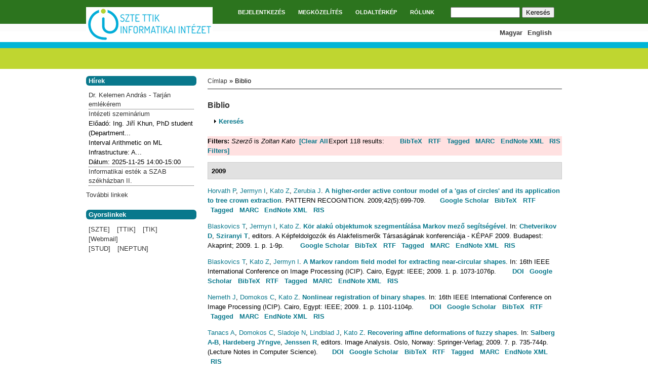

--- FILE ---
content_type: text/html; charset=utf-8
request_url: https://www.inf.u-szeged.hu/biblio?page=2&f%5Bauthor%5D=83
body_size: 124698
content:
<!DOCTYPE html PUBLIC "-//W3C//DTD XHTML+RDFa 1.0//EN"
  "http://www.w3.org/MarkUp/DTD/xhtml-rdfa-1.dtd">
<html xmlns="http://www.w3.org/1999/xhtml" xml:lang="hu" version="XHTML+RDFa 1.0" dir="ltr"
  xmlns:content="http://purl.org/rss/1.0/modules/content/"
  xmlns:dc="http://purl.org/dc/terms/"
  xmlns:foaf="http://xmlns.com/foaf/0.1/"
  xmlns:og="http://ogp.me/ns#"
  xmlns:rdfs="http://www.w3.org/2000/01/rdf-schema#"
  xmlns:sioc="http://rdfs.org/sioc/ns#"
  xmlns:sioct="http://rdfs.org/sioc/types#"
  xmlns:skos="http://www.w3.org/2004/02/skos/core#"
  xmlns:xsd="http://www.w3.org/2001/XMLSchema#">

<head profile="http://www.w3.org/1999/xhtml/vocab">
  <meta http-equiv="Content-Type" content="text/html; charset=utf-8" />
<meta name="Generator" content="Drupal 7 (http://drupal.org)" />
  <title>Biblio | Informatikai Intézet</title>
  <style type="text/css" media="all">
@import url("https://www.inf.u-szeged.hu/sites/all/themes/ninesixty/styles/framework/reset.css?swnwd8");
@import url("https://www.inf.u-szeged.hu/sites/all/themes/ninesixty/styles/framework/text.css?swnwd8");
@import url("https://www.inf.u-szeged.hu/sites/all/themes/ninesixty/styles/framework/960.css?swnwd8");
@import url("https://www.inf.u-szeged.hu/sites/all/themes/tszcs2/css/debug.css?swnwd8");
</style>
<style type="text/css" media="all">
@import url("https://www.inf.u-szeged.hu/modules/system/system.base.css?swnwd8");
@import url("https://www.inf.u-szeged.hu/modules/system/system.menus.css?swnwd8");
@import url("https://www.inf.u-szeged.hu/modules/system/system.messages.css?swnwd8");
@import url("https://www.inf.u-szeged.hu/modules/system/system.theme.css?swnwd8");
</style>
<style type="text/css" media="all">
@import url("https://www.inf.u-szeged.hu/sites/all/modules/ldap/ldap_user/ldap_user.css?swnwd8");
@import url("https://www.inf.u-szeged.hu/modules/comment/comment.css?swnwd8");
@import url("https://www.inf.u-szeged.hu/sites/all/modules/date/date_repeat_field/date_repeat_field.css?swnwd8");
@import url("https://www.inf.u-szeged.hu/modules/field/theme/field.css?swnwd8");
@import url("https://www.inf.u-szeged.hu/sites/all/modules/footnotes/footnotes.css?swnwd8");
@import url("https://www.inf.u-szeged.hu/modules/node/node.css?swnwd8");
@import url("https://www.inf.u-szeged.hu/modules/search/search.css?swnwd8");
@import url("https://www.inf.u-szeged.hu/modules/user/user.css?swnwd8");
@import url("https://www.inf.u-szeged.hu/sites/all/modules/workflow/workflow_admin_ui/workflow_admin_ui.css?swnwd8");
@import url("https://www.inf.u-szeged.hu/sites/all/modules/youtube/css/youtube.css?swnwd8");
@import url("https://www.inf.u-szeged.hu/sites/all/modules/views/css/views.css?swnwd8");
</style>
<style type="text/css" media="all">
@import url("https://www.inf.u-szeged.hu/sites/all/modules/colorbox/styles/default/colorbox_style.css?swnwd8");
@import url("https://www.inf.u-szeged.hu/sites/all/modules/ctools/css/ctools.css?swnwd8");
@import url("https://www.inf.u-szeged.hu/sites/all/modules/ldap/ldap_servers/ldap_servers.admin.css?swnwd8");
@import url("https://www.inf.u-szeged.hu/sites/all/modules/biblio/biblio.css?swnwd8");
@import url("https://www.inf.u-szeged.hu/modules/locale/locale.css?swnwd8");
</style>
<style type="text/css" media="all">
@import url("https://www.inf.u-szeged.hu/sites/all/themes/ninesixty/styles/styles.css?swnwd8");
@import url("https://www.inf.u-szeged.hu/sites/all/themes/tszcs2/css/tszcs.css?swnwd8");
</style>
  <script type="text/javascript" src="https://www.inf.u-szeged.hu/misc/jquery.js?v=1.4.4"></script>
<script type="text/javascript" src="https://www.inf.u-szeged.hu/misc/jquery-extend-3.4.0.js?v=1.4.4"></script>
<script type="text/javascript" src="https://www.inf.u-szeged.hu/misc/jquery-html-prefilter-3.5.0-backport.js?v=1.4.4"></script>
<script type="text/javascript" src="https://www.inf.u-szeged.hu/misc/jquery.once.js?v=1.2"></script>
<script type="text/javascript" src="https://www.inf.u-szeged.hu/misc/drupal.js?swnwd8"></script>
<script type="text/javascript" src="https://www.inf.u-szeged.hu/misc/form-single-submit.js?v=7.103"></script>
<script type="text/javascript" src="https://www.inf.u-szeged.hu/misc/form.js?v=7.103"></script>
<script type="text/javascript" src="https://www.inf.u-szeged.hu/sites/all/modules/spamspan/spamspan.js?swnwd8"></script>
<script type="text/javascript" src="https://www.inf.u-szeged.hu/sites/default/files/languages/hu_ydwAOoBVt25ZgIHGuIiqiaK5tLny_QzegiaUHh8KkH8.js?swnwd8"></script>
<script type="text/javascript" src="https://www.inf.u-szeged.hu/sites/all/libraries/colorbox/jquery.colorbox-min.js?swnwd8"></script>
<script type="text/javascript" src="https://www.inf.u-szeged.hu/sites/all/modules/colorbox/js/colorbox.js?swnwd8"></script>
<script type="text/javascript" src="https://www.inf.u-szeged.hu/sites/all/modules/colorbox/styles/default/colorbox_style.js?swnwd8"></script>
<script type="text/javascript" src="https://www.inf.u-szeged.hu/sites/all/modules/colorbox/js/colorbox_load.js?swnwd8"></script>
<script type="text/javascript" src="https://www.inf.u-szeged.hu/sites/all/modules/google_analytics/googleanalytics.js?swnwd8"></script>
<script type="text/javascript">
<!--//--><![CDATA[//><!--
(function(i,s,o,g,r,a,m){i["GoogleAnalyticsObject"]=r;i[r]=i[r]||function(){(i[r].q=i[r].q||[]).push(arguments)},i[r].l=1*new Date();a=s.createElement(o),m=s.getElementsByTagName(o)[0];a.async=1;a.src=g;m.parentNode.insertBefore(a,m)})(window,document,"script","https://www.google-analytics.com/analytics.js","ga");ga("create", "UA-49109358-1", {"cookieDomain":"auto"});ga("set", "anonymizeIp", true);ga("send", "pageview");
//--><!]]>
</script>
<script type="text/javascript" src="https://www.inf.u-szeged.hu/misc/collapse.js?v=7.103"></script>
<script type="text/javascript">
<!--//--><![CDATA[//><!--
jQuery.extend(Drupal.settings, {"basePath":"\/","pathPrefix":"","setHasJsCookie":0,"ajaxPageState":{"theme":"tszcs2","theme_token":"5pjhbE_aXJHwe_c5OShafBcA4-23w-IFSUiAuDKliOM","js":{"misc\/jquery.js":1,"misc\/jquery-extend-3.4.0.js":1,"misc\/jquery-html-prefilter-3.5.0-backport.js":1,"misc\/jquery.once.js":1,"misc\/drupal.js":1,"misc\/form-single-submit.js":1,"misc\/form.js":1,"sites\/all\/modules\/spamspan\/spamspan.js":1,"public:\/\/languages\/hu_ydwAOoBVt25ZgIHGuIiqiaK5tLny_QzegiaUHh8KkH8.js":1,"sites\/all\/libraries\/colorbox\/jquery.colorbox-min.js":1,"sites\/all\/modules\/colorbox\/js\/colorbox.js":1,"sites\/all\/modules\/colorbox\/styles\/default\/colorbox_style.js":1,"sites\/all\/modules\/colorbox\/js\/colorbox_load.js":1,"sites\/all\/modules\/google_analytics\/googleanalytics.js":1,"0":1,"misc\/collapse.js":1},"css":{"sites\/all\/themes\/ninesixty\/styles\/framework\/reset.css":1,"sites\/all\/themes\/ninesixty\/styles\/framework\/text.css":1,"sites\/all\/themes\/ninesixty\/styles\/framework\/960.css":1,"sites\/all\/themes\/ninesixty\/styles\/framework\/debug.css":1,"sites\/all\/themes\/tszcs2\/css\/debug.css":1,"modules\/system\/system.base.css":1,"modules\/system\/system.menus.css":1,"modules\/system\/system.messages.css":1,"modules\/system\/system.theme.css":1,"sites\/all\/modules\/ldap\/ldap_user\/ldap_user.css":1,"modules\/comment\/comment.css":1,"sites\/all\/modules\/date\/date_repeat_field\/date_repeat_field.css":1,"modules\/field\/theme\/field.css":1,"sites\/all\/modules\/footnotes\/footnotes.css":1,"modules\/node\/node.css":1,"modules\/search\/search.css":1,"modules\/user\/user.css":1,"sites\/all\/modules\/workflow\/workflow_admin_ui\/workflow_admin_ui.css":1,"sites\/all\/modules\/youtube\/css\/youtube.css":1,"sites\/all\/modules\/views\/css\/views.css":1,"sites\/all\/modules\/colorbox\/styles\/default\/colorbox_style.css":1,"sites\/all\/modules\/ctools\/css\/ctools.css":1,"sites\/all\/modules\/ldap\/ldap_servers\/ldap_servers.admin.css":1,"sites\/all\/modules\/biblio\/biblio.css":1,"modules\/locale\/locale.css":1,"sites\/all\/themes\/ninesixty\/styles\/styles.css":1,"sites\/all\/themes\/tszcs2\/css\/tszcs.css":1}},"colorbox":{"opacity":"0.85","current":"{current} of {total}","previous":"\u00ab Prev","next":"Next \u00bb","close":"Close","maxWidth":"98%","maxHeight":"98%","fixed":true,"mobiledetect":true,"mobiledevicewidth":"480px","file_public_path":"\/sites\/default\/files","specificPagesDefaultValue":"admin*\nimagebrowser*\nimg_assist*\nimce*\nnode\/add\/*\nnode\/*\/edit\nprint\/*\nprintpdf\/*\nsystem\/ajax\nsystem\/ajax\/*"},"googleanalytics":{"trackOutbound":1,"trackMailto":1,"trackDownload":1,"trackDownloadExtensions":"7z|aac|arc|arj|asf|asx|avi|bin|csv|doc(x|m)?|dot(x|m)?|exe|flv|gif|gz|gzip|hqx|jar|jpe?g|js|mp(2|3|4|e?g)|mov(ie)?|msi|msp|pdf|phps|png|ppt(x|m)?|pot(x|m)?|pps(x|m)?|ppam|sld(x|m)?|thmx|qtm?|ra(m|r)?|sea|sit|tar|tgz|torrent|txt|wav|wma|wmv|wpd|xls(x|m|b)?|xlt(x|m)|xlam|xml|z|zip","trackColorbox":1},"urlIsAjaxTrusted":{"\/biblio?page=2\u0026f%5Bauthor%5D=83":true}});
//--><!]]>
</script>
</head>
<body class="html not-front not-logged-in one-sidebar sidebar-first page-biblio i18n-hu show-grid" >
  <div id="skip-link">
    <a href="#main-content" class="element-invisible element-focusable">Ugrás a tartalomra</a>
  </div>
    <div id="page" class="container-16 clearfix">

  <div id="site-header" class="clearfix">
    <div id="branding" class="grid-4 clearfix">
          <span id="logo" class="grid-1 alpha"><a href="/" rel="home" title="Címlap"><img typeof="foaf:Image" src="https://www.inf.u-szeged.hu/sites/default/files/logo_intezet.jpg" alt="Címlap" title="Címlap" /></a></span>
                </div>

      <div id="site-menu" class="grid-8">
      <h2 class="element-invisible">Főmenü</h2><ul id="main-menu" class="inline main-menu"><li class="menu-431 first"><a href="/user/login" title="">BEJELENTKEZÉS</a></li>
<li class="menu-430"><a href="/locationmap" title="">MEGKÖZELÍTÉS</a></li>
<li class="menu-2161"><a href="/sitemap" title="">OLDALTÉRKÉP</a></li>
<li class="menu-6265 last"><a href="/intezet">RÓLUNK</a></li>
</ul>          </div>
  
      <div id="search-box" class="grid-4">  <div class="region region-search-box">
    <div id="block-search-form" class="block block-search">

    
  <div class="content">
    <form action="/biblio?page=2&amp;f%5Bauthor%5D=83" method="post" id="search-block-form" accept-charset="UTF-8"><div><div class="container-inline">
      <h2 class="element-invisible">Keresés űrlap</h2>
    <div class="form-item form-type-textfield form-item-search-block-form">
  <label class="element-invisible" for="edit-search-block-form--2">Keresés </label>
 <input title="A keresendő kifejezések megadása." type="text" id="edit-search-block-form--2" name="search_block_form" value="" size="15" maxlength="128" class="form-text" />
</div>
<div class="form-actions form-wrapper" id="edit-actions--2"><input type="submit" id="edit-submit--3" name="op" value="Keresés" class="form-submit" /></div><input type="hidden" name="form_build_id" value="form-WAJt9jzmBoIhpkrWM1zgaV7OweYaNl7LrFtaSy_KfHI" />
<input type="hidden" name="form_id" value="search_block_form" />
</div>
</div></form>  </div>
</div>
<div id="block-locale-language" class="block block-locale">

    
  <div class="content">
    <ul class="language-switcher-locale-url"><li class="en first"><a href="/en/biblio" class="language-link" xml:lang="en">English</a></li>
<li class="hu last active"><a href="/biblio" class="language-link active" xml:lang="hu">Magyar</a></li>
</ul>  </div>
</div>
  </div>
</div>
    </div>



  <div id="site-subheader" class="prefix-0 suffix-0 clearfix">
    

  
    </div>


  <div id="main" class="column grid-12 push-4">
    <h2 class="element-invisible">Jelenlegi hely</h2><div class="breadcrumb"><a href="/" id="custom-breadcrumbs-home">Címlap</a> » Biblio</div>              <h1 class="title" id="page-title">Biblio</h1>
              
          <div class="tabs"></div>
            
    <div id="main-content" class="region clearfix">
        <div class="region region-content">
    <div id="block-system-main" class="block block-system">

    
  <div class="content">
    <div id="biblio-header" class="clear-block"><form action="/biblio?page=2&amp;f%5Bauthor%5D=83" method="post" id="biblio-search-form" accept-charset="UTF-8"><div><fieldset class="collapsible collapsed form-wrapper" id="edit-search-form"><legend><span class="fieldset-legend">Keresés</span></legend><div class="fieldset-wrapper"><div class="container-inline biblio-search clear-block"><div class="form-item form-type-textfield form-item-keys">
  <input type="text" id="edit-keys" name="keys" value="" size="25" maxlength="255" class="form-text" />
</div>
<input type="submit" id="edit-submit" name="op" value="Biblio search" class="form-submit" /></div><fieldset class="collapsible collapsed form-wrapper" id="edit-filters"><legend><span class="fieldset-legend">Csak azon elemek mutatása, ahol</span></legend><div class="fieldset-wrapper"><div class="exposed-filters"><div class="clearfix form-wrapper" id="edit-status"><div class="filters form-wrapper" id="edit-filters--2"><div class="form-item form-type-select form-item-author">
  <label for="edit-author">Szerző </label>
 <select id="edit-author" name="author" class="form-select"><option value="any" selected="selected">tetszőleges</option><option value="803"></option><option value="543"></option><option value="220"></option><option value="862">*Analysis, *IEEE Computer S</option><option value="864">*Engineers, *Institute of Electri</option><option value="863">*Intelligence, *Machine </option><option value="547">*Medicine], *[International Society fo</option><option value="800">*Society, *IEEE Circuits &amp;</option><option value="835">*Society, *IEEE Signal Pro</option><option value="843">*Society, IEEE Computer</option><option value="1104">A, Csamangó </option><option value="9">Aggarwal, Jake K</option><option value="878">Alata, Oliver </option><option value="552">Alexin, Zoltán </option><option value="550">Almási, László </option><option value="787">Ambrus, Edit </option><option value="993">Anderson, James H</option><option value="171">Andreadis, Ioannis </option><option value="717">Andres, Eric </option><option value="1026">Antalóczy, Zoltán </option><option value="639">Arató, Péter </option><option value="980">Árgyelán, Miklós </option><option value="1092">Arif, Muhammed </option><option value="838">Arnau, Oliver </option><option value="711">Arns, Laura </option><option value="307">Arzhaeva, Yulia </option><option value="1005">Atalar, Ergin </option><option value="308">Aurich, Volker </option><option value="687">Avila, Lisa </option><option value="751">Ayaydin, Ferhan </option><option value="528">Babb, James S</option><option value="382">Babic, Hrvoje </option><option value="957">Bajla, Ivan </option><option value="398">Bakonyi, Péter </option><option value="949">Balaskó, Márton </option><option value="950">Balaskó, Márton </option><option value="1078">Balaskó, Zoltán </option><option value="208">Balázs, Péter </option><option value="626">Balázs, Péter </option><option value="435">Bale, R J</option><option value="655">Balogh, Emese </option><option value="375">Balogh, Emese </option><option value="532">Balogh, Emese </option><option value="777">Balogh, Zs </option><option value="567">Bánfi, Gábor </option><option value="1114">Bánhalmi, András </option><option value="668">Bánhelyi, Balázs </option><option value="491">Baranyi, Péter </option><option value="966">Barcucci, Elena </option><option value="478">Barkóczy, Péter </option><option value="900">Barman, Sarah </option><option value="10">Barneva, Reneta P</option><option value="1071">Bartkowiak, Maciej </option><option value="568">Bartolozzi, Carlo </option><option value="106">Bartroli, Anna Vilanova</option><option value="786">Barzó, Pál </option><option value="702">Batenburg, Joost K</option><option value="1155">Battiato, S </option><option value="309">Bauer, Christian </option><option value="455">Baumann, B </option><option value="971">Baumann, Joachim </option><option value="1108">Bayro-Corrochano, E. </option><option value="489">Bebis, George </option><option value="676">Bebis, George </option><option value="310">Beck, Andreas </option><option value="432">Beck, Kenneth C</option><option value="311">Becker, Christoph </option><option value="312">Beichel, Reinhardt </option><option value="600">Bekes, György </option><option value="314">Bello, Fernando </option><option value="805">Benedek, Csaba </option><option value="1205">Benedek, G </option><option value="943">Bennamoun, Mohammed </option><option value="1180">Beretka, Nikolett </option><option value="1188">Berezki, Csaba </option><option value="451">Bergmann, H </option><option value="471">Berke, József </option><option value="566">Berke, József </option><option value="1183">Bernhardt, Ricardo </option><option value="858">Berthod, Mark </option><option value="922">Berthod, Mark </option><option value="860">Berthod, Marc </option><option value="920">Bhattacharya, Avik </option><option value="1168">Bhattacharya, B. B.</option><option value="1036">Biersack, H J </option><option value="1116">Bilicki, Vilmos </option><option value="1105">Biljanović, Petar </option><option value="315">Binnig, Gerd </option><option value="436">Birkfellner, W </option><option value="43">Bischof, Horst </option><option value="358">Blanc-Talon, Jacques </option><option value="851">Blaskovics, Tamás </option><option value="589">Bock, Rudriger </option><option value="1027">Bódis, József </option><option value="615">Bodnár, Péter </option><option value="443">Bodner, G </option><option value="1035">Bodosi, Mihály </option><option value="727">Bogdanov, Anita </option><option value="688">Bone, Don </option><option value="1039">Börcsök, É </option><option value="1034">Borda, L </option><option value="631">Borgefors, Gunilla </option><option value="164">Bornik, Alexander </option><option value="1178">Boros, Mihály </option><option value="1136">Bouzerdoum, Abdesselam </option><option value="677">Boyle, Richard </option><option value="1154">Braz, J </option><option value="1173">Bregovic, R </option><option value="354">Brimkov, Valentin E </option><option value="11">Brimkov, Valentin E</option><option value="19">Brlek, Srecko </option><option value="1075">Brunetti, Sara </option><option value="1201">Büki, A </option><option value="987">Burdette, Everette C</option><option value="730">Burián, Katalin </option><option value="614">Cai, Chao </option><option value="634">Campilho, Aurélio </option><option value="613">Cao, Zhigou </option><option value="1118">Cappellato, Linda </option><option value="569">Caramella, Davide </option><option value="1001">Carini, Alberto </option><option value="281">Carini, Alberto </option><option value="558">Carreno, Joan-Carles </option><option value="318">Cashman, Peter MM</option><option value="501">Catalaa, Isabelle </option><option value="607">Chan, C S </option><option value="620">Chbeir, Richard </option><option value="1150">Chen, Chu-Song </option><option value="675">Chetverikov, Dmitrij </option><option value="319">Chi, Ying </option><option value="910">Chin, Roland </option><option value="429">Chon, Deokiee </option><option value="712">Chun, Yu Ka</option><option value="680">Chung, Ronald </option><option value="912">Chung, Chi Kit Ronald</option><option value="876">Comet, Josep </option><option value="320">Córdova, Andres </option><option value="684">Crawfis, Roger </option><option value="1030">Csaba, Imre F.</option><option value="735">Csanády, Miklós </option><option value="542">Csendes, Tibor </option><option value="978">Csendes, Dóra </option><option value="761">Cser, László </option><option value="119">Csernay, László </option><option value="393">Csernay, László </option><option value="1097">Csirik, János </option><option value="933">Csurka, Gabriela </option><option value="979">Czédli, Gábor </option><option value="815">Czúni, László </option><option value="718">Damiand, Guillaume </option><option value="465">Daniilidis, Kostas </option><option value="321">Dawant, Benoit M</option><option value="938">de Souza, Paulo </option><option value="731">Deák, Judit </option><option value="1081">Deavies, H </option><option value="1191">Dégi, Rózsa </option><option value="1074">Del Lungo, Alberto </option><option value="1076">DelLungo, Alberto </option><option value="1077">DelRistoro, F. </option><option value="883">Demoment, Guy </option><option value="1004">Derbyshire, A J </option><option value="584">Deserno, Thomas Martin</option><option value="1073">Devenyi, Csaba </option><option value="992">DeWeese, Theodore L.</option><option value="216">Di Giamberardino, Paolo </option><option value="816">Ding, Yongsheng </option><option value="621">Dipanda, Albert </option><option value="1135">Dmitrij, Chetverikov </option><option value="1">Dobján, Tibor </option><option value="561">Dobrić, Vesna Hljuz</option><option value="1008">Dohi, Takeyoshi </option><option value="605">Doi, Kunio </option><option value="1069">Domanski, Marek </option><option value="1189">Dombi, József </option><option value="808">Domokos, Csaba </option><option value="824">Domokos, Csaba </option><option value="637">Dudásné Nagy, Mariann </option><option value="1093">Dudásné-Nagy, Marianna </option><option value="422">Duncan, James </option><option value="282">Egiazarian, Karen </option><option value="446">Eisner, E </option><option value="885">Eklundh, Jan-Olof </option><option value="901">Ellis, Tim </option><option value="729">Endrész, Valéria </option><option value="939">Engelke, Ulrich </option><option value="722">Ercil, Aytul </option><option value="93">Erdőhelyi, Balázs </option><option value="715">Ersbøll, Bjarne Kjær</option><option value="1172">Eskola, H </option><option value="628">Falcao, Alexandre X.</option><option value="1128">Farkas, Richárd </option><option value="734">Farkas, András </option><option value="573">Farman, G A </option><option value="671">Fazekas, Attila </option><option value="463">Fazekas, Zoltán </option><option value="1089">Fazekas, András </option><option value="1131">Felsberg, Michael </option><option value="606">Fenster, Aaron </option><option value="879">Fernandez-Maloigne, Christine </option><option value="1119">Ferro, Nicola </option><option value="595">Feußner, Hubertus </option><option value="986">Fichtinger, Gábor </option><option value="49">Fidrich, Márta </option><option value="529">Fidrich, Márta </option><option value="450">Figl, M </option><option value="651">Filipe, Joaquim </option><option value="536">Fitzpatrick, J Michael </option><option value="635">Forman, C </option><option value="733">Forster, Tamás </option><option value="853">Francos, Joseph M </option><option value="1187">Franczia, Péter </option><option value="580">Frericks, Bernd </option><option value="521">Friedrich, Gerhard </option><option value="1067">Friedrich, G. </option><option value="1134">Frohlich, Robert </option><option value="967">Frosini, Andrea </option><option value="448">Furst, M </option><option value="323">Furst, Jacob D</option><option value="324">Furukawa, Daisuke </option><option value="1099">G, Makan </option><option value="1098">G, Vadai </option><option value="477">Gácsi, Zoltán </option><option value="1051">Gagalowitz, André </option><option value="622">Gallo, Luigi </option><option value="599">Ganzha, Victor </option><option value="656">Gara, Mihály </option><option value="696">Gara, Mihály </option><option value="1177">Garab, Dénes </option><option value="25">Gasteratos, Antonios </option><option value="527">Ge, Yiyue </option><option value="100">Geiger, Bernhard </option><option value="1065">Geiger, B. </option><option value="374">Geiger, Bernhard </option><option value="794">Geldreich, David </option><option value="673">Gergely, Tamás </option><option value="840">Ghose, Soumya </option><option value="423">Gindi, Gene </option><option value="1127">Gingl, Zoltán </option><option value="915">Giraudon, Gerard </option><option value="826">Gombos, Imre </option><option value="924">Gradwohl, Csaba </option><option value="325">Grenacher, Lars </option><option value="502">Grossman, Robert J</option><option value="644">Grósz, Tamás </option><option value="1031">Grünwald, F </option><option value="650">Guelton, Kevin </option><option value="597">Gulyaev, Yuri V.</option><option value="427">Guo, Junfeng </option><option value="652">Gusikhin, Oleg </option><option value="228">Gyorgy, A </option><option value="1149">Hajder, Levente </option><option value="672">Hajdú, András </option><option value="1060">Halmai, Csongor. </option><option value="779">Halmai, Csongor </option><option value="1120">Halvey, Martin </option><option value="681">Hammound, Riad </option><option value="156">Hamprecht, Fred A</option><option value="155">Hanbury, Allan </option><option value="1109">Hancock, E. </option><option value="585">Handels, Heinz </option><option value="449">Hanel, R </option><option value="541">Hanson, Kenneth M</option><option value="452">Hanson, D </option><option value="209">Hantos, Norbert </option><option value="392">Hantos, Zoltán </option><option value="207">Hantos, Norbert </option><option value="956">Hantos, Zoltán </option><option value="819">Hao, Kuangrong </option><option value="997">Harangozó, Rorland </option><option value="704">Hardeberg, Jon Yngve</option><option value="16">Hauptman, Herbert A</option><option value="434">Hausegger, Klaus </option><option value="701">Hegedűs, M </option><option value="304">Heimann, Tobias </option><option value="575">Herdon, Miklós </option><option value="1057">Herman, Gábor T.</option><option value="720">Herman, Gábor T </option><option value="143">Hoffman, Eric A</option><option value="417">Hoffman, Eric A</option><option value="598">Höller, Kurt </option><option value="899">Hoppe, Andreas </option><option value="582">Hornegger, Joachim </option><option value="583">Horsch, Alexander </option><option value="1203">Horváth, G </option><option value="809">Horvath, Peter </option><option value="408">Hruby, Walter </option><option value="1133">Huang, Rui </option><option value="903">Huang, Zhiyong </option><option value="1079">Hudra, György </option><option value="682">Hussain, Muhammad </option><option value="1153">Hwee, Joo </option><option value="217">Iacoviello, Daniela </option><option value="1156">Imai, F </option><option value="571">Inamura, Kiyonari </option><option value="1169">Iván, Szabolcs </option><option value="1102">J, Mellár </option><option value="454">Jacob, A L </option><option value="579">Jäger, Florian </option><option value="158">Jähne, Bernd </option><option value="921">Jalobeanu, André </option><option value="601">Jan, Jiří </option><option value="984">Janka, Zoltán </option><option value="161">Janko, Christian </option><option value="565">Jánosi, János </option><option value="1174">Janovszky, Ágnes </option><option value="444">Jaschke, W </option><option value="669">Jász, Judit </option><option value="705">Jenssen, Robert </option><option value="810">Jermyn, Ian </option><option value="801">Ji, Xiaowen </option><option value="218">Jorge, Renato M Natal </option><option value="1194">Jorge, R M Natal</option><option value="936">Juhász, Endre </option><option value="726">Juhász, Lehel </option><option value="327">Kainmüller, Dagmar </option><option value="1200">Kalmár, G </option><option value="560">Kalpic, Damir </option><option value="897">Kalra, Prem </option><option value="1206">Kalrmár, G </option><option value="633">Kamel, Mohamed </option><option value="784">Kamer, Lukas </option><option value="627">Kampel, Martin </option><option value="154">Kampel, Martin </option><option value="1151">Kankanhall, Mohan </option><option value="533">Kanyó, Judit </option><option value="982">Kanyó, Balázs </option><option value="686">Kao, David </option><option value="683">Kar-Han, Tan </option><option value="3">Kardos, Péter </option><option value="551">Kardos, L </option><option value="413">Kardos, Péter </option><option value="1046">Kári, Béla </option><option value="395">Karovic, K </option><option value="747">Kasinski, Andrzej </option><option value="695">Kato, Zoltan </option><option value="83">Kato, Zoltan </option><option value="788">Katona, Endre </option><option value="623">Katona, Melinda </option><option value="277">Katona, Endre </option><option value="754">Katona, Endre </option><option value="926">Katona, Zsolt </option><option value="868">Katsuri, Ranga </option><option value="511">Kaukoranta, Timo </option><option value="1202">Kekesi, G </option><option value="578">Kelemen, A </option><option value="1043">Kempler, P </option><option value="438">Kettenbach, J </option><option value="522">Kiesler, Karl </option><option value="1068">Kiesler, K. </option><option value="1009">Kikinis, Ron </option><option value="539">Kim, Yongmin </option><option value="534">Kiss, Bence </option><option value="947">Kiss, Zoltán </option><option value="328">Kitney, Richard I</option><option value="509">Kivijarvi, Juha </option><option value="823">Kleihorst, Richard </option><option value="905">Klein, Reinhard </option><option value="710">Klosowski, James </option><option value="329">Kobatake, Hidefumi </option><option value="229">Köles, Péter </option><option value="503">Kolson, Dennis L</option><option value="602">Konzuplik, Jiří </option><option value="1126">Kopasz, Katalin </option><option value="679">Koracin, Darko </option><option value="12">Koroutchev, Kostadin N</option><option value="13">Korutcheva, Elka R</option><option value="1086">Kósa, István </option><option value="1083">Kósa, Isván </option><option value="698">Köthe, Ullrich </option><option value="384">Kovacevic, Domagoj </option><option value="233">Kovacic, S </option><option value="1085">Kovács, Gábor </option><option value="983">Kovács, Zsuzsanna </option><option value="303">Kovács, György </option><option value="442">Kovács, P </option><option value="483">Kovács, György </option><option value="1190">Kovács, Attila </option><option value="931">Kövesi, Péter </option><option value="1095">Kozmann, G </option><option value="555">Kozmann, György </option><option value="1121">Kraai, Wessel </option><option value="1003">Krieger, Axel </option><option value="973">Krimmel, Sven </option><option value="447">Kronreig, G </option><option value="1072">Kropatsch, Walter G.</option><option value="153">Kropatsch, Walter G</option><option value="1017">Kuba, Attila </option><option value="1058">Kuba, Atila </option><option value="102">Kuba, Attila </option><option value="29">Kuijper, A </option><option value="1111">Kunkli, Roland </option><option value="1152">Lai, Shang-Hong </option><option value="330">Lamecker, Hans </option><option value="331">Lange, Thomas </option><option value="738">Lantos, Ildikó </option><option value="749">Lantos, Ildikó </option><option value="649">Larsen, Jan </option><option value="869">Laurendeau, D </option><option value="1042">Lázár, M </option><option value="332">Lee, Jeongjin </option><option value="857">Lee, Chung-Mong J</option><option value="909">Lee, John Chung Mong</option><option value="790">Legendi, Tamás </option><option value="523">Lei, Tianhu </option><option value="570">Lemke, U H </option><option value="1041">Lengyel, C </option><option value="333">Lennon, Brian </option><option value="133">Leondes, Cornelius T</option><option value="1171">Lerski, D </option><option value="825">Lesko, Milan </option><option value="941">Levente, Tamás </option><option value="1143">Li, Wanqing </option><option value="335">Li, Senhu </option><option value="334">Li, Rui </option><option value="719">Lienhardt, Pascal </option><option value="1148">Lindbald, Joakim </option><option value="520">Lindbichler, Franz </option><option value="1066">Lindbichler, F. </option><option value="371">Lindbichler, Franz </option><option value="833">Lindblad, Joakim </option><option value="830">Lindblad, Joakim </option><option value="624">Linsen, L </option><option value="916">Liu, Shan </option><option value="604">Liu, Jianguo </option><option value="839">Lladó, Xavier </option><option value="999">Lončarić, Sven </option><option value="1170">Loncaric, S </option><option value="1044">Lonovics, J </option><option value="630">Luengo, Chris L</option><option value="1084">Lupkovics, G </option><option value="1080">Lythgoe, MF </option><option value="1047">Madani, S </option><option value="653">Madani, Kurosh </option><option value="1145">Majdik, András </option><option value="1125">Makan, Gergely </option><option value="1048">Makay, Árpád </option><option value="530">Makay, Géza </option><option value="646">Mamadou, Mboup </option><option value="917">Mangin, Frank </option><option value="507">Mannon, Lois J</option><option value="1192">Manuel, Joao </option><option value="866">Maragos, Petros </option><option value="1096">Marosi, György </option><option value="1025">Marosi, G </option><option value="781">Maróti, Krisztina </option><option value="774">Maróti, Krisztina </option><option value="837">Martí, Robert </option><option value="553">Martonossy, László </option><option value="994">Masamune, Ken </option><option value="114">Máté, Eörs </option><option value="1087">Matievics, Vera </option><option value="674">Matievics, István </option><option value="593">Mayr, Ernst W</option><option value="989">Mazilu, Dumitru </option><option value="508">McGowan, Joseph C</option><option value="419">McLennan, Geoffrey </option><option value="588">Meier, Jörg </option><option value="586">Meinzer, Hans-Peter </option><option value="1032">Menzel, C </option><option value="842">Meriaudeau, Fabrice </option><option value="895">Meriaudeau, Fabrice </option><option value="456">Messmer, P </option><option value="1020">Mester, János </option><option value="1049">Mester, L </option><option value="1179">Mester, Csilla </option><option value="590">Michelson, Georg </option><option value="836">Mitra, Jhimli </option><option value="406">Mohadjer, Darius </option><option value="882">Mohammad-Djafari, Ali </option><option value="884">Molnar, Csaba </option><option value="611">Molnár, Péter </option><option value="1132">Molnar, Jozsef </option><option value="714">Monroe, Laura </option><option value="692">Montanvert, Annick </option><option value="648">Moreau, Eric </option><option value="789">Morvay, Zita </option><option value="538">Mun, Seong Ki</option><option value="1011">Murphy, Kieran </option><option value="1012">Myers, L </option><option value="116">Nagy, Antal </option><option value="960">Nagy, Mariann </option><option value="783">Nagy, K </option><option value="549">Nagy, Antal </option><option value="670">Nagyné Hecskó, Gabriella </option><option value="1129">Nakov, Preslav </option><option value="812">Narayanan, P J </option><option value="596">Navab, Nassir </option><option value="813">Nayar, S K </option><option value="1029">Nemessányi, Zoltán </option><option value="746">Nemeth, Jozsef </option><option value="4">Németh, Gábor </option><option value="850">Nemeth, Jozsef </option><option value="414">Németh, Gábor </option><option value="760">Németh, Zoltán L</option><option value="821">Nemeth, Jozsef </option><option value="248">Németh, Gábor </option><option value="412">Neri, Emanuele </option><option value="514">Nevalainen, Olli </option><option value="1014">Niessen, Wiro J</option><option value="962">Nivat, Maurice </option><option value="421">Noble, J A </option><option value="658">Nyström, Ingela </option><option value="1091">Nyúl, László Gábor</option><option value="1204">Nyúl, LG </option><option value="1063">Nyúl, László Gábor</option><option value="513">Nyúl, László G</option><option value="1184">Ocsovszki, Imre </option><option value="524">Odhner, Dewei </option><option value="1142">Ogunbona, Philip </option><option value="886">Ohta, Yuichi </option><option value="510">Ojala, Tamás </option><option value="1064">Ollé, Krisztián. </option><option value="773">Ollé, Krisztián </option><option value="750">Önder, K </option><option value="403">Orphanoudakis, S </option><option value="961">Orphanoudakis, S </option><option value="724">Ozsvár, Zoltán </option><option value="1115">Paczolay, Dénes </option><option value="757">Palágyi, Kálmán </option><option value="5">Palágyi, Kálmán </option><option value="736">Palenstijn, Willem Jan</option><option value="1037">Papos, M </option><option value="1112">Papp, Ildikó </option><option value="867">Paragios, Nikos </option><option value="222">Parkinson, Dennis </option><option value="678">Parvin, Bahram </option><option value="988">Patriciu, Alexandru </option><option value="466">Pauli, Josef </option><option value="577">Pavelka, Z </option><option value="785">Pávics, László </option><option value="716">Pedersen, Kim Steenstrup</option><option value="898">Peleg, Shmuel </option><option value="817">Peng, Yonghong </option><option value="232">Pernus, F </option><option value="709">Peters, Jörg </option><option value="759">Pethő, Attila </option><option value="616">Petrou, M </option><option value="359">Philips, Wilfried </option><option value="1144">Phung, Son Lam</option><option value="861">Pieczynski, Wojciech </option><option value="770">Piffko, J </option><option value="1185">Piffkó, József </option><option value="481">Pintér, Csaba </option><option value="557">Piqueras, Joaquim </option><option value="160">Pock, Thomas </option><option value="506">Polansky, Marcia </option><option value="811">Pong, Ting Chuen </option><option value="86">Popescu, Dan </option><option value="360">Popescu, Dan </option><option value="708">Porikli, Fatih </option><option value="1021">Preda, I </option><option value="603">Provazník, Ivo </option><option value="21">Provençal, Xavier </option><option value="877">Qazi, Imtnan-Ul-Haque </option><option value="935">Qiang, Song Guo</option><option value="1101">R, Mingesz </option><option value="940">Rahman, Ashfaqur </option><option value="1146">Rai, Atul </option><option value="337">Raicu, Daniela S</option><option value="1088">Rajtár, Mária </option><option value="1050">Rajtar, M </option><option value="363">Ramponi, Giovanni </option><option value="768">Raskó, Zoltán </option><option value="338">Rau, Anne-Mareike </option><option value="439">Recheis, W </option><option value="1023">Regos, L </option><option value="425">Reinhardt, Joseph M</option><option value="173">Reinhardt, Joseph M</option><option value="163">Reitinger, Bernhard </option><option value="707">Remagnino, Paolo </option><option value="20">Reutenauer, Christophe </option><option value="713">Rhyne, Theresa-Marie </option><option value="932">Richard, Paul </option><option value="968">Rinaldi, Simone </option><option value="946">Rodek, Lajos </option><option value="203">Rodek, Lajos </option><option value="904">Rokne, Jon </option><option value="340">Rousson, Mikael </option><option value="642">Ruiz-Shulcloper, Jose </option><option value="411">Ruppert, Andrea </option><option value="68">Ruskó, László </option><option value="113">Ruskó, László </option><option value="948">Ruskó, László </option><option value="387">Ruskó, László </option><option value="341">Ruskó, László </option><option value="1113">Rutkovszky, Edéné </option><option value="428">Saba, Osama </option><option value="342">Saddi, Kinda A</option><option value="525">Saha, Punam K</option><option value="30">Sahbi, H </option><option value="703">Salberg, Arnt-Borre </option><option value="969">Samal, Martin </option><option value="430">Samrah, Shaher </option><option value="608">Sang, Nong </option><option value="641">Sanniti di Baja, Gabriella </option><option value="929">Santa, Zsolt </option><option value="617">Sappa, A D </option><option value="214">Sappa, A D</option><option value="721">Saramaki, T </option><option value="479">Sárközi, Gábor </option><option value="1117">Sárosi, Árpád </option><option value="654">Sasiadek, Jurek </option><option value="591">Scharff, P </option><option value="226">Schendel, U </option><option value="690">Scheunders, Paul </option><option value="361">Scheunders, Paul </option><option value="974">Schillinger, Burkhard </option><option value="343">Schmidt, Günter </option><option value="157">Schnorr, Christoph </option><option value="965">Schnorr, Christoph </option><option value="1033">Schomburg, A </option><option value="944">Schonfeld, Dan </option><option value="594">Schookin, Sergey </option><option value="663">Schrettner, Lajos </option><option value="964">Schulle, Thomas </option><option value="664">Sebő, Mariann </option><option value="344">Seghers, Dieter </option><option value="769">Seres, L </option><option value="364">Sersic, D. </option><option value="818">Shi, Riyi </option><option value="431">Shikata, Hidenori </option><option value="345">Shimizu, Akinobi </option><option value="814">Shum, H Y </option><option value="874">Sidibe, Desire </option><option value="737">Sijbers, Jan </option><option value="426">Simon, Brett A</option><option value="771">Simonka, J A </option><option value="908">Skarbek, Wladyslaw </option><option value="834">Sladoje, Nataša </option><option value="831">Sladoje, Nataša </option><option value="346">Slagmolen, Pieter </option><option value="295">Šlapal, Josef </option><option value="700">Soille, Pierre </option><option value="693">Soille, Pierre </option><option value="464">Sommer, Gerald </option><option value="537">Sonka, Milan </option><option value="1059">Sorantin, Erich. </option><option value="515">Sorantin, Erich </option><option value="559">Sóti, Zsolt </option><option value="348">Soza, Grzegorz </option><option value="378">Spuller, Ekke </option><option value="437">Staedele, H </option><option value="1070">Stasinski, Ryszard </option><option value="975">Stephan, Juergen </option><option value="234">Stiehl, H S</option><option value="991">Stoianovici, Dan </option><option value="632">Strand, Robin </option><option value="306">Styner, Martin A</option><option value="383">Subasic, Marco </option><option value="870">Suen, Ching Y</option><option value="1006">Susil, Robert C</option><option value="349">Susomboon, Ruchaneewan </option><option value="977">Sváb, Erzsébet </option><option value="952">Sváb, Erzsébet </option><option value="659">Svensson, Stina </option><option value="441">Sweeney, R </option><option value="1175">Szabó, Andrea </option><option value="1090">Szabó, György </option><option value="981">Szabó, Zoltán </option><option value="665">Szabó, Péter Gábor</option><option value="556">Szakolczai, K </option><option value="1016">Szauter, Dóra </option><option value="806">Sziranyi, Tamas </option><option value="1186">Szkiva, Zsolt </option><option value="1103">T, Szépe </option><option value="1040">Takács, R </option><option value="135">Tanacs, Attila </option><option value="854">Tang, YY </option><option value="887">Tanimoto, Steven </option><option value="462">Tarnay, K </option><option value="640">Tasi, Tamás Sámuel </option><option value="1193">Tavares, R S</option><option value="18">Tavares, João Manuel R S</option><option value="219">Taveres, Joao Manuel R S</option><option value="995">Taylor, Russel H</option><option value="420">Taylor, C </option><option value="685">Thalmann, Daniel </option><option value="955">Tolnai, József </option><option value="587">Tolxdorff, Thomas </option><option value="609">Tong, Hengqing </option><option value="928">Török, Zoltán Kornél </option><option value="827">Török, Zsolt </option><option value="1024">Tóth, K </option><option value="802">Tóth, Zoltán </option><option value="645">Tóth, László </option><option value="791">Tóth, József </option><option value="666">Tóth, B </option><option value="227">Tóth, Nándor </option><option value="1082">Tóth-Abonyi, Mihály </option><option value="618">Triantafyllidis, A G </option><option value="416">Tschirren, Juerg </option><option value="142">Tschirren, Juerg </option><option value="27">Tsotsos, John K</option><option value="911">Tsui, Hung Tat</option><option value="647">Tülay, Adali </option><option value="225">Tűzkő, T </option><option value="546">Udupa, Jayaram K</option><option value="1000">Uhl, A </option><option value="918">Urago, Sabine </option><option value="741">Urbán, Szabolcs </option><option value="728">Urbán, Szabolcs </option><option value="305">Van Ginneken, Brahm </option><option value="339">Van Rikxoort, Eva M</option><option value="572">Vannier, Michael W</option><option value="1106">Varani, Luca </option><option value="625">Varga, László Gábor </option><option value="1019">Varga, Viktor </option><option value="767">Varga, Endre </option><option value="1176">Varga, Renáta </option><option value="763">Varga, Endre </option><option value="1018">Varjas, Viktor </option><option value="1038">Várkonyi, Tamás </option><option value="996">Veres, Péter </option><option value="235">Viergever, Max A</option><option value="847">Vígh, László </option><option value="875">Vilanova, Joan C </option><option value="985">Vincze, Veronika </option><option value="461">Vincze, Markus </option><option value="667">Vinkó, Tamás </option><option value="732">Virók, Dezső P</option><option value="440">Voegele, M </option><option value="223">Vollmar, R </option><option value="581">Wacker, Frank </option><option value="350">Waite, Jonathan M</option><option value="820">Wang, Lipo </option><option value="906">Wang, Wenping </option><option value="1141">Wang, Lei </option><option value="592">Wärntges, Simone </option><option value="963">Weber, Stefan </option><option value="192">Wegenkittl, R </option><option value="544">Wei, Lougang </option><option value="377">Werkgartner, Georg </option><option value="930">West, Geoff </option><option value="1007">Whitcomb, Louis L</option><option value="22">Wiederhold, Petra </option><option value="1182">Wiesmann, Hans-Peter </option><option value="1013">Williams, Jeffrey </option><option value="351">Wimmer, Andreas </option><option value="224">Wolf, G </option><option value="352">Wolf, Ivo </option><option value="1010">Xu, Seng </option><option value="619">Yetongnon, Kokou </option><option value="859">Yu, Shan </option><option value="1100">Z, Gingl </option><option value="28">Zagar, B </option><option value="1028">Zámbó, Katalin </option><option value="362">Zemčík, Pavel </option><option value="793">Zerubia, Josiane </option><option value="795">Zerubia, Josiane </option><option value="172">Zervakis, M </option><option value="1130">Zesch, Torsten </option><option value="945">Zhang, Zhengyou </option><option value="505">Zhang, Xuan </option><option value="942">Zhang, Jian </option><option value="535">Zhuge, Ying </option><option value="998">Zinterhof, P </option><option value="1056">Zoltán, Kató </option><option value="1181">Zombori, Tamás </option><option value="970">Zopf, Steffen </option><option value="162">Zotter, Roman B</option><option value="1055">Zsolt, Sánta </option><option value="792">Zsótér, Antal </option><option value="445">zur Nedden, D </option></select>
</div>
<div class="form-item form-type-select form-item-type">
  <label for="edit-type">Típus </label>
 <select id="edit-type" name="type" class="form-select"><option value="any" selected="selected">tetszőleges</option><option value="102">Journal Article</option><option value="1000">Abstract</option><option value="101">Book Chapter</option><option value="103">Conference Paper</option><option value="104">Conference Proceedings</option><option value="108">Thesis</option><option value="100">Book</option><option value="113">Software</option><option value="129">Miscellaneous</option><option value="119">Patent</option><option value="109">Report</option></select>
</div>
<div class="form-item form-type-select form-item-term-id">
  <label for="edit-term-id">Term </label>
 <select id="edit-term-id" name="term_id" class="form-select"><option value="any" selected="selected">tetszőleges</option><option value="5">Tanszek - Képfeldolgozás és Számítógépes Grafika</option><option value="6">Tanszek - Mesterséges Intelligencia Kutatócsoport</option><option value="7">Tanszek - Műszaki Informatika</option><option value="8">Tanszek - Számítástudomány Alapjai</option><option value="9">Tanszek - Számítógépes Algoritmusok és Mesterséges Intelligencia</option><option value="11">Tanszek - Szoftverfejlesztés</option></select>
</div>
<div class="form-item form-type-select form-item-year">
  <label for="edit-year">Év </label>
 <select id="edit-year" name="year" class="form-select"><option value="any" selected="selected">tetszőleges</option><option value="2018">2018</option><option value="2017">2017</option><option value="2015">2015</option><option value="2014">2014</option><option value="2013">2013</option><option value="2012">2012</option><option value="2011">2011</option><option value="2010">2010</option><option value="2009">2009</option><option value="2008">2008</option><option value="2007">2007</option><option value="2006">2006</option><option value="2005">2005</option><option value="2004">2004</option><option value="2003">2003</option><option value="2002">2002</option><option value="2001">2001</option><option value="2000">2000</option><option value="1999">1999</option><option value="1998">1998</option><option value="1997">1997</option><option value="1996">1996</option><option value="1995">1995</option><option value="1994">1994</option><option value="1993">1993</option><option value="1992">1992</option><option value="1991">1991</option><option value="1990">1990</option><option value="1989">1989</option><option value="1988">1988</option><option value="1987">1987</option><option value="1986">1986</option><option value="1985">1985</option><option value="1984">1984</option></select>
</div>
<div class="form-item form-type-select form-item-keyword">
  <label for="edit-keyword">Keyword </label>
 <select id="edit-keyword" name="keyword" class="form-select"><option value="any" selected="selected">tetszőleges</option></select>
</div>
</div><div class="container-inline form-actions form-wrapper" id="edit-actions"><input type="submit" id="edit-submit--2" name="op" value="Szűrő" class="form-submit" /></div></div></div></div></fieldset>
</div></fieldset>
<input type="hidden" name="form_build_id" value="form-gnA8NKqZznEo3-VO10MBh77-Qd7f4sfZIFH4jUdUfNQ" />
<input type="hidden" name="form_id" value="biblio_search_form" />
</div></form><div class="biblio-export">Export 118 results: <ul class="biblio-export-buttons"><li class="biblio_bibtex first"><a href="/biblio/export/bibtex?f%5Bauthor%5D=83" title="Click to download the BibTeX formatted file" rel="nofollow">BibTeX</a></li>
<li class="biblio_rtf"><a href="/biblio/export/rtf?f%5Bauthor%5D=83" title="Click to download the RTF formatted file" rel="nofollow">RTF</a></li>
<li class="biblio_tagged"><a href="/biblio/export/tagged?f%5Bauthor%5D=83" title="Click to download the EndNote Tagged formatted file" rel="nofollow">Tagged</a></li>
<li class="biblio_marc"><a href="/biblio/export/marc?f%5Bauthor%5D=83" title="Click to download the MARC formatted file" rel="nofollow">MARC</a></li>
<li class="biblio_xml"><a href="/biblio/export/xml?f%5Bauthor%5D=83" title="Click to download the EndNote XML formatted file" rel="nofollow">EndNote XML</a></li>
<li class="biblio_ris last"><a href="/biblio/export/ris/?f%5Bauthor%5D=83" title="Click to download the RIS formatted file" rel="nofollow">RIS</a></li>
</ul></div><div class="biblio-filter-status"><div class="biblio-current-filters"><b>Filters: </b><em class="placeholder">Szerző</em> is <em class="placeholder">Zoltan Kato</em>&nbsp;&nbsp;<a href="/biblio/filter/clear?page=2">[Clear All Filters]</a></div></div></div><div class="biblio-category-section"><div class="biblio-separator-bar">2009</div><div class="biblio-entry"><span class="biblio-authors"><a href="/biblio?page=2&amp;f%5Bauthor%5D=809" rel="nofollow" class="active">Horvath P</a>, <a href="/biblio?page=2&amp;f%5Bauthor%5D=810" rel="nofollow" class="active">Jermyn I</a>, <a href="/biblio?page=2&amp;f%5Bauthor%5D=695" rel="nofollow" class="active">Kato Z</a>, <a href="/biblio?page=2&amp;f%5Bauthor%5D=795" rel="nofollow" class="active">Zerubia J</a>.</span> <span class="biblio-title-vancouver"><a href="/publication/a-higher-order-active-contour-model-of-a-gas-of-circles-and-its-application-to-tree-crown-extraction">A higher-order active contour model of a 'gas of circles' and its application to tree crown extraction</a></span>. PATTERN RECOGNITION. 2009;42(5):699-709.<span class="Z3988" title="ctx_ver=Z39.88-2004&amp;rft_val_fmt=info%3Aofi%2Ffmt%3Akev%3Amtx%3Ajournal&amp;rft.atitle=A+higher-order+active+contour+model+of+a+%26%23039%3Bgas+of+circles%26%23039%3B+and+its+application+to+tree+crown+extraction&amp;rft.title=PATTERN+RECOGNITION&amp;rft.stitle=PATTERN+RECOGN&amp;rft.isbn=0031-3203&amp;rft.date=2009&amp;rft.volume=42&amp;rft.issue=5&amp;rft.spage=699&amp;rft.epage=709&amp;rft.aulast=Horvath&amp;rft.aufirst=Peter&amp;rft.au=Jermyn%2C+Ian&amp;rft.au=Kato%2C+Zoltan&amp;rft.au=Zerubia%2C+Josiane"></span><ul class="biblio-export-buttons"><li class="biblio_google_scholar first"><a href="http://scholar.google.com/scholar?btnG=Search%2BScholar&amp;as_q=%22A%2Bhigher-order%2Bactive%2Bcontour%2Bmodel%2Bof%2Ba%2B%27gas%2Bof%2Bcircles%27%2Band%2Bits%2Bapplication%2Bto%2Btree%2Bcrown%2Bextraction%22&amp;as_sauthors=Horvath&amp;as_occt=any&amp;as_epq=&amp;as_oq=&amp;as_eq=&amp;as_publication=&amp;as_ylo=&amp;as_yhi=&amp;as_sdtAAP=1&amp;as_sdtp=1" title="Click to search Google Scholar for this entry" rel="nofollow">Google Scholar</a></li>
<li class="biblio_bibtex"><a href="/biblio/export/bibtex/1213" title="Click to download the BibTeX formatted file" rel="nofollow">BibTeX</a></li>
<li class="biblio_rtf"><a href="/biblio/export/rtf/1213" title="Click to download the RTF formatted file" rel="nofollow">RTF</a></li>
<li class="biblio_tagged"><a href="/biblio/export/tagged/1213" title="Click to download the EndNote Tagged formatted file" rel="nofollow">Tagged</a></li>
<li class="biblio_marc"><a href="/biblio/export/marc/1213" title="Click to download the MARC formatted file" rel="nofollow">MARC</a></li>
<li class="biblio_xml"><a href="/biblio/export/xml/1213" title="Click to download the EndNote XML formatted file" rel="nofollow">EndNote XML</a></li>
<li class="biblio_ris last"><a href="/biblio/export/ris/1213" title="Click to download the RIS formatted file" rel="nofollow">RIS</a></li>
</ul></div><div class="biblio-entry"><span class="biblio-authors"><a href="/biblio?page=2&amp;f%5Bauthor%5D=851" rel="nofollow" class="active">Blaskovics T</a>, <a href="/biblio?page=2&amp;f%5Bauthor%5D=810" rel="nofollow" class="active">Jermyn I</a>, <a href="/biblio?page=2&amp;f%5Bauthor%5D=695" rel="nofollow" class="active">Kato Z</a>.</span> <span class="biblio-title-vancouver"><a href="/publication/kor-alaku-objektumok-szegmentalasa-markov-mezo-segitsegevel">Kör alakú objektumok szegmentálása Markov mező segítségével</a></span>. In: <a href="/biblio?page=2&amp;f%5Bauthor%5D=675" rel="nofollow" class="active">Chetverikov D</a>, <a href="/biblio?page=2&amp;f%5Bauthor%5D=806" rel="nofollow" class="active">Sziranyi T</a>, editors. A Képfeldolgozók és Alakfelismerők Társaságának konferenciája - KÉPAF 2009. Budapest: Akaprint; 2009. 1. p. 1-9p. <span class="Z3988" title="ctx_ver=Z39.88-2004&amp;rft_val_fmt=info%3Aofi%2Ffmt%3Akev%3Amtx%3Adc&amp;rft.title=K%C3%B6r+alak%C3%BA+objektumok+szegment%C3%A1l%C3%A1sa+Markov+mez%C5%91+seg%C3%ADts%C3%A9g%C3%A9vel&amp;rft.date=2009&amp;rft.spage=1&amp;rft.epage=9&amp;rft.aulast=Blaskovics&amp;rft.aufirst=Tam%C3%A1s&amp;rft.au=Jermyn%2C+Ian&amp;rft.au=Kato%2C+Zoltan&amp;rft.pub=Akaprint&amp;rft.place=Budapest"></span><ul class="biblio-export-buttons"><li class="biblio_google_scholar first"><a href="http://scholar.google.com/scholar?btnG=Search%2BScholar&amp;as_q=%22K%C3%B6r%2Balak%C3%BA%2Bobjektumok%2Bszegment%C3%A1l%C3%A1sa%2BMarkov%2Bmez%C5%91%2Bseg%C3%ADts%C3%A9g%C3%A9vel%22&amp;as_sauthors=Blaskovics&amp;as_occt=any&amp;as_epq=&amp;as_oq=&amp;as_eq=&amp;as_publication=&amp;as_ylo=&amp;as_yhi=&amp;as_sdtAAP=1&amp;as_sdtp=1" title="Click to search Google Scholar for this entry" rel="nofollow">Google Scholar</a></li>
<li class="biblio_bibtex"><a href="/biblio/export/bibtex/1274" title="Click to download the BibTeX formatted file" rel="nofollow">BibTeX</a></li>
<li class="biblio_rtf"><a href="/biblio/export/rtf/1274" title="Click to download the RTF formatted file" rel="nofollow">RTF</a></li>
<li class="biblio_tagged"><a href="/biblio/export/tagged/1274" title="Click to download the EndNote Tagged formatted file" rel="nofollow">Tagged</a></li>
<li class="biblio_marc"><a href="/biblio/export/marc/1274" title="Click to download the MARC formatted file" rel="nofollow">MARC</a></li>
<li class="biblio_xml"><a href="/biblio/export/xml/1274" title="Click to download the EndNote XML formatted file" rel="nofollow">EndNote XML</a></li>
<li class="biblio_ris last"><a href="/biblio/export/ris/1274" title="Click to download the RIS formatted file" rel="nofollow">RIS</a></li>
</ul></div><div class="biblio-entry"><span class="biblio-authors"><a href="/biblio?page=2&amp;f%5Bauthor%5D=851" rel="nofollow" class="active">Blaskovics T</a>, <a href="/biblio?page=2&amp;f%5Bauthor%5D=695" rel="nofollow" class="active">Kato Z</a>, <a href="/biblio?page=2&amp;f%5Bauthor%5D=810" rel="nofollow" class="active">Jermyn I</a>.</span> <span class="biblio-title-vancouver"><a href="/publication/a-markov-random-field-model-for-extracting-near-circular-shapes">A Markov random field model for extracting near-circular shapes</a></span>. In: 16th IEEE International Conference on Image Processing (ICIP). Cairo, Egypt: IEEE; 2009. 1. p. 1073-1076p. <span class="Z3988" title="ctx_ver=Z39.88-2004&amp;rft_val_fmt=info%3Aofi%2Ffmt%3Akev%3Amtx%3Abook&amp;rft.atitle=A+Markov+random+field+model+for+extracting+near-circular+shapes&amp;rft.title=16th+IEEE+International+Conference+on+Image+Processing+%28ICIP%29&amp;rft.btitle=16th+IEEE+International+Conference+on+Image+Processing+%28ICIP%29&amp;rft.isbn=978-1-4244-5653-6+&amp;rft.date=2009&amp;rft.spage=1073&amp;rft.epage=1076&amp;rft.aulast=Blaskovics&amp;rft.aufirst=Tam%C3%A1s&amp;rft.au=Kato%2C+Zoltan&amp;rft.au=Jermyn%2C+Ian&amp;rft.pub=IEEE&amp;rft.place=Cairo%2C+Egypt&amp;rft_id=info%3Adoi%2F10.1109%2FICIP.2009.5413472+"></span><ul class="biblio-export-buttons"><li class="biblio_crossref first"><a href="http://dx.doi.org/10.1109/ICIP.2009.5413472 " title="Click to view the CrossRef listing for this node">DOI</a></li>
<li class="biblio_google_scholar"><a href="http://scholar.google.com/scholar?btnG=Search%2BScholar&amp;as_q=%22A%2BMarkov%2Brandom%2Bfield%2Bmodel%2Bfor%2Bextracting%2Bnear-circular%2Bshapes%22&amp;as_sauthors=Blaskovics&amp;as_occt=any&amp;as_epq=&amp;as_oq=&amp;as_eq=&amp;as_publication=&amp;as_ylo=&amp;as_yhi=&amp;as_sdtAAP=1&amp;as_sdtp=1" title="Click to search Google Scholar for this entry" rel="nofollow">Google Scholar</a></li>
<li class="biblio_bibtex"><a href="/biblio/export/bibtex/1231" title="Click to download the BibTeX formatted file" rel="nofollow">BibTeX</a></li>
<li class="biblio_rtf"><a href="/biblio/export/rtf/1231" title="Click to download the RTF formatted file" rel="nofollow">RTF</a></li>
<li class="biblio_tagged"><a href="/biblio/export/tagged/1231" title="Click to download the EndNote Tagged formatted file" rel="nofollow">Tagged</a></li>
<li class="biblio_marc"><a href="/biblio/export/marc/1231" title="Click to download the MARC formatted file" rel="nofollow">MARC</a></li>
<li class="biblio_xml"><a href="/biblio/export/xml/1231" title="Click to download the EndNote XML formatted file" rel="nofollow">EndNote XML</a></li>
<li class="biblio_ris last"><a href="/biblio/export/ris/1231" title="Click to download the RIS formatted file" rel="nofollow">RIS</a></li>
</ul></div><div class="biblio-entry"><span class="biblio-authors"><a href="/biblio?page=2&amp;f%5Bauthor%5D=850" rel="nofollow" class="active">Nemeth J</a>, <a href="/biblio?page=2&amp;f%5Bauthor%5D=824" rel="nofollow" class="active">Domokos C</a>, <a href="/biblio?page=2&amp;f%5Bauthor%5D=695" rel="nofollow" class="active">Kato Z</a>.</span> <span class="biblio-title-vancouver"><a href="/publication/nonlinear-registration-of-binary-shapes">Nonlinear registration of binary shapes</a></span>. In: 16th IEEE International Conference on Image Processing (ICIP). Cairo, Egypt: IEEE; 2009. 1. p. 1101-1104p. <span class="Z3988" title="ctx_ver=Z39.88-2004&amp;rft_val_fmt=info%3Aofi%2Ffmt%3Akev%3Amtx%3Adc&amp;rft.title=Nonlinear+registration+of+binary+shapes&amp;rft.isbn=978-1-4244-5653-6+&amp;rft.date=2009&amp;rft.spage=1101&amp;rft.epage=1104&amp;rft.aulast=Nemeth&amp;rft.aufirst=Jozsef&amp;rft.au=Domokos%2C+Csaba&amp;rft.au=Kato%2C+Zoltan&amp;rft.pub=IEEE&amp;rft.place=Cairo%2C+Egypt&amp;rft_id=info%3Adoi%2F10.1109%2FICIP.2009.5413468+"></span><ul class="biblio-export-buttons"><li class="biblio_crossref first"><a href="http://dx.doi.org/10.1109/ICIP.2009.5413468 " title="Click to view the CrossRef listing for this node">DOI</a></li>
<li class="biblio_google_scholar"><a href="http://scholar.google.com/scholar?btnG=Search%2BScholar&amp;as_q=%22Nonlinear%2Bregistration%2Bof%2Bbinary%2Bshapes%22&amp;as_sauthors=Nemeth&amp;as_occt=any&amp;as_epq=&amp;as_oq=&amp;as_eq=&amp;as_publication=&amp;as_ylo=&amp;as_yhi=&amp;as_sdtAAP=1&amp;as_sdtp=1" title="Click to search Google Scholar for this entry" rel="nofollow">Google Scholar</a></li>
<li class="biblio_bibtex"><a href="/biblio/export/bibtex/1230" title="Click to download the BibTeX formatted file" rel="nofollow">BibTeX</a></li>
<li class="biblio_rtf"><a href="/biblio/export/rtf/1230" title="Click to download the RTF formatted file" rel="nofollow">RTF</a></li>
<li class="biblio_tagged"><a href="/biblio/export/tagged/1230" title="Click to download the EndNote Tagged formatted file" rel="nofollow">Tagged</a></li>
<li class="biblio_marc"><a href="/biblio/export/marc/1230" title="Click to download the MARC formatted file" rel="nofollow">MARC</a></li>
<li class="biblio_xml"><a href="/biblio/export/xml/1230" title="Click to download the EndNote XML formatted file" rel="nofollow">EndNote XML</a></li>
<li class="biblio_ris last"><a href="/biblio/export/ris/1230" title="Click to download the RIS formatted file" rel="nofollow">RIS</a></li>
</ul></div><div class="biblio-entry"><span class="biblio-authors"><a href="/biblio?page=2&amp;f%5Bauthor%5D=135" rel="nofollow" class="biblio-local-author active">Tanacs A</a>, <a href="/biblio?page=2&amp;f%5Bauthor%5D=824" rel="nofollow" class="active">Domokos C</a>, <a href="/biblio?page=2&amp;f%5Bauthor%5D=834" rel="nofollow" class="active">Sladoje N</a>, <a href="/biblio?page=2&amp;f%5Bauthor%5D=833" rel="nofollow" class="active">Lindblad J</a>, <a href="/biblio?page=2&amp;f%5Bauthor%5D=695" rel="nofollow" class="active">Kato Z</a>.</span> <span class="biblio-title-vancouver"><a href="/publication/recovering-affine-deformations-of-fuzzy-shapes">Recovering affine deformations of fuzzy shapes</a></span>. In: <a href="/biblio?page=2&amp;f%5Bauthor%5D=703" rel="nofollow" class="active">Salberg A-B</a>, <a href="/biblio?page=2&amp;f%5Bauthor%5D=704" rel="nofollow" class="active">Hardeberg JYngve</a>, <a href="/biblio?page=2&amp;f%5Bauthor%5D=705" rel="nofollow" class="active">Jenssen R</a>, editors. Image Analysis. Oslo, Norway: Springer-Verlag; 2009. 7. p. 735-744p.  (Lecture Notes in Computer Science).<span class="Z3988" title="ctx_ver=Z39.88-2004&amp;rft_val_fmt=info%3Aofi%2Ffmt%3Akev%3Amtx%3Abook&amp;rft.atitle=Recovering+affine+deformations+of+fuzzy+shapes&amp;rft.title=Image+Analysis&amp;rft.btitle=Image+Analysis&amp;rft.stitle=LNCS&amp;rft.series=Lecture+Notes+in+Computer+Science&amp;rft.date=2009&amp;rft.spage=735&amp;rft.epage=744&amp;rft.aulast=Tanacs&amp;rft.aufirst=Attila&amp;rft.au=Domokos%2C+Csaba&amp;rft.au=Sladoje%2C+Nata%C5%A1a&amp;rft.au=Lindblad%2C+Joakim&amp;rft.au=Kato%2C+Zoltan&amp;rft.pub=Springer-Verlag&amp;rft.place=Oslo%2C+Norway&amp;rft_id=info%3Adoi%2F10.1007%2F978-3-642-02230-2_75"></span><ul class="biblio-export-buttons"><li class="biblio_crossref first"><a href="http://dx.doi.org/10.1007/978-3-642-02230-2_75" title="Click to view the CrossRef listing for this node">DOI</a></li>
<li class="biblio_google_scholar"><a href="http://scholar.google.com/scholar?btnG=Search%2BScholar&amp;as_q=%22Recovering%2Baffine%2Bdeformations%2Bof%2Bfuzzy%2Bshapes%22&amp;as_sauthors=Tanacs&amp;as_occt=any&amp;as_epq=&amp;as_oq=&amp;as_eq=&amp;as_publication=&amp;as_ylo=&amp;as_yhi=&amp;as_sdtAAP=1&amp;as_sdtp=1" title="Click to search Google Scholar for this entry" rel="nofollow">Google Scholar</a></li>
<li class="biblio_bibtex"><a href="/biblio/export/bibtex/1225" title="Click to download the BibTeX formatted file" rel="nofollow">BibTeX</a></li>
<li class="biblio_rtf"><a href="/biblio/export/rtf/1225" title="Click to download the RTF formatted file" rel="nofollow">RTF</a></li>
<li class="biblio_tagged"><a href="/biblio/export/tagged/1225" title="Click to download the EndNote Tagged formatted file" rel="nofollow">Tagged</a></li>
<li class="biblio_marc"><a href="/biblio/export/marc/1225" title="Click to download the MARC formatted file" rel="nofollow">MARC</a></li>
<li class="biblio_xml"><a href="/biblio/export/xml/1225" title="Click to download the EndNote XML formatted file" rel="nofollow">EndNote XML</a></li>
<li class="biblio_ris last"><a href="/biblio/export/ris/1225" title="Click to download the RIS formatted file" rel="nofollow">RIS</a></li>
</ul></div><div class="biblio-entry"><span class="biblio-authors"><a href="/biblio?page=2&amp;f%5Bauthor%5D=850" rel="nofollow" class="active">Nemeth J</a>, <a href="/biblio?page=2&amp;f%5Bauthor%5D=824" rel="nofollow" class="active">Domokos C</a>, <a href="/biblio?page=2&amp;f%5Bauthor%5D=695" rel="nofollow" class="active">Kato Z</a>.</span> <span class="biblio-title-vancouver"><a href="/publication/recovering-planar-homographies-between-2d-shapes">Recovering planar homographies between 2D shapes</a></span>. In: <a href="/biblio?page=2&amp;f%5Bauthor%5D=220" rel="nofollow" class="active"></a>, editor. 12th International Conference on Computer Vision, ICCV 2009. IEEE; 2009. 2. p. 2170-2176p. <span class="Z3988" title="ctx_ver=Z39.88-2004&amp;rft_val_fmt=info%3Aofi%2Ffmt%3Akev%3Amtx%3Abook&amp;rft.atitle=Recovering+planar+homographies+between+2D+shapes&amp;rft.title=12th+International+Conference+on+Computer+Vision%2C+ICCV+2009&amp;rft.btitle=12th+International+Conference+on+Computer+Vision%2C+ICCV+2009&amp;rft.date=2009&amp;rft.spage=2170&amp;rft.epage=2176&amp;rft.aulast=J&amp;rft.aufirst=Nemeth&amp;rft.au=C%2C+Domokos&amp;rft.au=Z%2C+Kat%C3%B3&amp;rft.pub=IEEE"></span><ul class="biblio-export-buttons"><li class="biblio_google_scholar first"><a href="http://scholar.google.com/scholar?btnG=Search%2BScholar&amp;as_q=%22Recovering%2Bplanar%2Bhomographies%2Bbetween%2B2D%2Bshapes%22&amp;as_sauthors=Nemeth&amp;as_occt=any&amp;as_epq=&amp;as_oq=&amp;as_eq=&amp;as_publication=&amp;as_ylo=&amp;as_yhi=&amp;as_sdtAAP=1&amp;as_sdtp=1" title="Click to search Google Scholar for this entry" rel="nofollow">Google Scholar</a></li>
<li class="biblio_bibtex"><a href="/biblio/export/bibtex/1228" title="Click to download the BibTeX formatted file" rel="nofollow">BibTeX</a></li>
<li class="biblio_rtf"><a href="/biblio/export/rtf/1228" title="Click to download the RTF formatted file" rel="nofollow">RTF</a></li>
<li class="biblio_tagged"><a href="/biblio/export/tagged/1228" title="Click to download the EndNote Tagged formatted file" rel="nofollow">Tagged</a></li>
<li class="biblio_marc"><a href="/biblio/export/marc/1228" title="Click to download the MARC formatted file" rel="nofollow">MARC</a></li>
<li class="biblio_xml"><a href="/biblio/export/xml/1228" title="Click to download the EndNote XML formatted file" rel="nofollow">EndNote XML</a></li>
<li class="biblio_ris last"><a href="/biblio/export/ris/1228" title="Click to download the RIS formatted file" rel="nofollow">RIS</a></li>
</ul></div><div class="biblio-entry"><span class="biblio-authors"><a href="/biblio?page=2&amp;f%5Bauthor%5D=824" rel="nofollow" class="active">Domokos C</a>, <a href="/biblio?page=2&amp;f%5Bauthor%5D=695" rel="nofollow" class="active">Kato Z</a>.</span> <span class="biblio-title-vancouver"><a href="/publication/sikbeli-alakzatok-regisztracioja-kovarians-fuggvenyek-felhasznalasaval">Síkbeli alakzatok regisztrációja kovariáns függvények felhasználásával</a></span>. In: <a href="/biblio?page=2&amp;f%5Bauthor%5D=675" rel="nofollow" class="active">Chetverikov D</a>, <a href="/biblio?page=2&amp;f%5Bauthor%5D=806" rel="nofollow" class="active">Sziranyi T</a>, editors. A Képfeldolgozók és Alakfelismerők Társaságának konferenciája - KÉPAF 2009. Budapest: Akaprint; 2009. 1. p. 1-8p. <span class="Z3988" title="ctx_ver=Z39.88-2004&amp;rft_val_fmt=info%3Aofi%2Ffmt%3Akev%3Amtx%3Adc&amp;rft.title=S%C3%ADkbeli+alakzatok+regisztr%C3%A1ci%C3%B3ja+kovari%C3%A1ns+f%C3%BCggv%C3%A9nyek+felhaszn%C3%A1l%C3%A1s%C3%A1val&amp;rft.date=2009&amp;rft.spage=1&amp;rft.epage=8&amp;rft.aulast=Domokos&amp;rft.aufirst=Csaba&amp;rft.au=Kato%2C+Zoltan&amp;rft.pub=Akaprint&amp;rft.place=Budapest"></span><ul class="biblio-export-buttons"><li class="biblio_google_scholar first"><a href="http://scholar.google.com/scholar?btnG=Search%2BScholar&amp;as_q=%22S%C3%ADkbeli%2Balakzatok%2Bregisztr%C3%A1ci%C3%B3ja%2Bkovari%C3%A1ns%2Bf%C3%BCggv%C3%A9nyek%2Bfelhaszn%C3%A1l%C3%A1s%C3%A1val%22&amp;as_sauthors=Domokos&amp;as_occt=any&amp;as_epq=&amp;as_oq=&amp;as_eq=&amp;as_publication=&amp;as_ylo=&amp;as_yhi=&amp;as_sdtAAP=1&amp;as_sdtp=1" title="Click to search Google Scholar for this entry" rel="nofollow">Google Scholar</a></li>
<li class="biblio_bibtex"><a href="/biblio/export/bibtex/1291" title="Click to download the BibTeX formatted file" rel="nofollow">BibTeX</a></li>
<li class="biblio_rtf"><a href="/biblio/export/rtf/1291" title="Click to download the RTF formatted file" rel="nofollow">RTF</a></li>
<li class="biblio_tagged"><a href="/biblio/export/tagged/1291" title="Click to download the EndNote Tagged formatted file" rel="nofollow">Tagged</a></li>
<li class="biblio_marc"><a href="/biblio/export/marc/1291" title="Click to download the MARC formatted file" rel="nofollow">MARC</a></li>
<li class="biblio_xml"><a href="/biblio/export/xml/1291" title="Click to download the EndNote XML formatted file" rel="nofollow">EndNote XML</a></li>
<li class="biblio_ris last"><a href="/biblio/export/ris/1291" title="Click to download the RIS formatted file" rel="nofollow">RIS</a></li>
</ul></div><div class="biblio-entry"><span class="biblio-authors"><a href="/biblio?page=2&amp;f%5Bauthor%5D=746" rel="nofollow" class="active">Nemeth J</a>, <a href="/biblio?page=2&amp;f%5Bauthor%5D=824" rel="nofollow" class="active">Domokos C</a>, <a href="/biblio?page=2&amp;f%5Bauthor%5D=695" rel="nofollow" class="active">Kato Z</a>.</span> <span class="biblio-title-vancouver"><a href="/publication/sikhomografia-parametereinek-becslese-binaris-kepeken">Síkhomográfia paramétereinek becslése bináris képeken</a></span>. In: <a href="/biblio?page=2&amp;f%5Bauthor%5D=675" rel="nofollow" class="active">Chetverikov D</a>, <a href="/biblio?page=2&amp;f%5Bauthor%5D=806" rel="nofollow" class="active">Sziranyi T</a>, editors. A Képfeldolgozók és Alakfelismerők Társaságának konferenciája - KÉPAF 2009. Budapest: Akaprint; 2009. 1. p. 1-8p. <span class="Z3988" title="ctx_ver=Z39.88-2004&amp;rft_val_fmt=info%3Aofi%2Ffmt%3Akev%3Amtx%3Adc&amp;rft.title=S%C3%ADkhomogr%C3%A1fia+param%C3%A9tereinek+becsl%C3%A9se+bin%C3%A1ris+k%C3%A9peken&amp;rft.date=2009&amp;rft.spage=1&amp;rft.epage=8&amp;rft.aulast=Nemeth&amp;rft.aufirst=Jozsef&amp;rft.au=Domokos%2C+Csaba&amp;rft.au=Kato%2C+Zoltan&amp;rft.pub=Akaprint&amp;rft.place=Budapest"></span><ul class="biblio-export-buttons"><li class="biblio_google_scholar first"><a href="http://scholar.google.com/scholar?btnG=Search%2BScholar&amp;as_q=%22S%C3%ADkhomogr%C3%A1fia%2Bparam%C3%A9tereinek%2Bbecsl%C3%A9se%2Bbin%C3%A1ris%2Bk%C3%A9peken%22&amp;as_sauthors=Nemeth&amp;as_occt=any&amp;as_epq=&amp;as_oq=&amp;as_eq=&amp;as_publication=&amp;as_ylo=&amp;as_yhi=&amp;as_sdtAAP=1&amp;as_sdtp=1" title="Click to search Google Scholar for this entry" rel="nofollow">Google Scholar</a></li>
<li class="biblio_bibtex"><a href="/biblio/export/bibtex/1292" title="Click to download the BibTeX formatted file" rel="nofollow">BibTeX</a></li>
<li class="biblio_rtf"><a href="/biblio/export/rtf/1292" title="Click to download the RTF formatted file" rel="nofollow">RTF</a></li>
<li class="biblio_tagged"><a href="/biblio/export/tagged/1292" title="Click to download the EndNote Tagged formatted file" rel="nofollow">Tagged</a></li>
<li class="biblio_marc"><a href="/biblio/export/marc/1292" title="Click to download the MARC formatted file" rel="nofollow">MARC</a></li>
<li class="biblio_xml"><a href="/biblio/export/xml/1292" title="Click to download the EndNote XML formatted file" rel="nofollow">EndNote XML</a></li>
<li class="biblio_ris last"><a href="/biblio/export/ris/1292" title="Click to download the RIS formatted file" rel="nofollow">RIS</a></li>
</ul></div><div class="biblio-entry"><span class="biblio-authors"><a href="/biblio?page=2&amp;f%5Bauthor%5D=696" rel="nofollow" class="active">Gara M</a>, <a href="/biblio?page=2&amp;f%5Bauthor%5D=695" rel="nofollow" class="active">Kato Z</a>.</span> <span class="biblio-title-vancouver"><a href="/publication/supervised-color-image-segmentation-in-a-markovian-framework">Supervised Color Image Segmentation in a Markovian Framework</a></span>.; 2009.<span class="Z3988" title="ctx_ver=Z39.88-2004&amp;rft_val_fmt=info%3Aofi%2Ffmt%3Akev%3Amtx%3Adc&amp;rft.title=Supervised+Color+Image+Segmentation+in+a+Markovian+Framework&amp;rft.date=2009&amp;rft.aulast=Gara&amp;rft.aufirst=Mih%C3%A1ly&amp;rft.au=Kato%2C+Zoltan&amp;rft.au=Kato%2C+Zoltan&amp;rft.au=Kato%2C+Zoltan"></span><ul class="biblio-export-buttons"><li class="biblio_google_scholar first"><a href="http://scholar.google.com/scholar?btnG=Search%2BScholar&amp;as_q=%22Supervised%2BColor%2BImage%2BSegmentation%2Bin%2Ba%2BMarkovian%2BFramework%22&amp;as_sauthors=Gara&amp;as_occt=any&amp;as_epq=&amp;as_oq=&amp;as_eq=&amp;as_publication=&amp;as_ylo=&amp;as_yhi=&amp;as_sdtAAP=1&amp;as_sdtp=1" title="Click to search Google Scholar for this entry" rel="nofollow">Google Scholar</a></li>
<li class="biblio_bibtex"><a href="/biblio/export/bibtex/1283" title="Click to download the BibTeX formatted file" rel="nofollow">BibTeX</a></li>
<li class="biblio_rtf"><a href="/biblio/export/rtf/1283" title="Click to download the RTF formatted file" rel="nofollow">RTF</a></li>
<li class="biblio_tagged"><a href="/biblio/export/tagged/1283" title="Click to download the EndNote Tagged formatted file" rel="nofollow">Tagged</a></li>
<li class="biblio_marc"><a href="/biblio/export/marc/1283" title="Click to download the MARC formatted file" rel="nofollow">MARC</a></li>
<li class="biblio_xml"><a href="/biblio/export/xml/1283" title="Click to download the EndNote XML formatted file" rel="nofollow">EndNote XML</a></li>
<li class="biblio_ris last"><a href="/biblio/export/ris/1283" title="Click to download the RIS formatted file" rel="nofollow">RIS</a></li>
</ul></div></div><div class="biblio-category-section"><div class="biblio-separator-bar">2008</div><div class="biblio-entry"><span class="biblio-authors"><a href="/biblio?page=2&amp;f%5Bauthor%5D=824" rel="nofollow" class="active">Domokos C</a>, <a href="/biblio?page=2&amp;f%5Bauthor%5D=695" rel="nofollow" class="active">Kato Z</a>.</span> <span class="biblio-title-vancouver"><a href="/publication/binary-image-registration-using-covariant-gaussian-densities">Binary image registration using covariant gaussian densities</a></span>. In: <a href="/biblio?page=2&amp;f%5Bauthor%5D=634" rel="nofollow" class="active">Campilho A</a>, editor. Image Analysis and Recognition. Póvoa de Varzim, Portugal: Springer; 2008. 4. p. 455-464p.  (Lecture Notes in Computer Science).<span class="Z3988" title="ctx_ver=Z39.88-2004&amp;rft_val_fmt=info%3Aofi%2Ffmt%3Akev%3Amtx%3Abook&amp;rft.atitle=Binary+image+registration+using+covariant+gaussian+densities&amp;rft.title=Image+Analysis+and+Recognition&amp;rft.btitle=Image+Analysis+and+Recognition&amp;rft.stitle=LNCS&amp;rft.series=Lecture+Notes+in+Computer+Science&amp;rft.isbn=978-3-540-69811-1&amp;rft.date=2008&amp;rft.spage=455&amp;rft.epage=464&amp;rft.aulast=Domokos&amp;rft.aufirst=Csaba&amp;rft.au=Kato%2C+Zoltan&amp;rft.au=Kato%2C+Zoltan&amp;rft.pub=Springer&amp;rft.place=P%C3%B3voa+de+Varzim%2C+Portugal&amp;rft_id=info%3Adoi%2F10.1007%2F978-3-540-69812-8_45"></span><ul class="biblio-export-buttons"><li class="biblio_crossref first"><a href="http://dx.doi.org/10.1007/978-3-540-69812-8_45" title="Click to view the CrossRef listing for this node">DOI</a></li>
<li class="biblio_google_scholar"><a href="http://scholar.google.com/scholar?btnG=Search%2BScholar&amp;as_q=%22Binary%2Bimage%2Bregistration%2Busing%2Bcovariant%2Bgaussian%2Bdensities%22&amp;as_sauthors=Domokos&amp;as_occt=any&amp;as_epq=&amp;as_oq=&amp;as_eq=&amp;as_publication=&amp;as_ylo=&amp;as_yhi=&amp;as_sdtAAP=1&amp;as_sdtp=1" title="Click to search Google Scholar for this entry" rel="nofollow">Google Scholar</a></li>
<li class="biblio_bibtex"><a href="/biblio/export/bibtex/1245" title="Click to download the BibTeX formatted file" rel="nofollow">BibTeX</a></li>
<li class="biblio_rtf"><a href="/biblio/export/rtf/1245" title="Click to download the RTF formatted file" rel="nofollow">RTF</a></li>
<li class="biblio_tagged"><a href="/biblio/export/tagged/1245" title="Click to download the EndNote Tagged formatted file" rel="nofollow">Tagged</a></li>
<li class="biblio_marc"><a href="/biblio/export/marc/1245" title="Click to download the MARC formatted file" rel="nofollow">MARC</a></li>
<li class="biblio_xml"><a href="/biblio/export/xml/1245" title="Click to download the EndNote XML formatted file" rel="nofollow">EndNote XML</a></li>
<li class="biblio_ris last"><a href="/biblio/export/ris/1245" title="Click to download the RIS formatted file" rel="nofollow">RIS</a></li>
</ul></div><div class="biblio-entry"><span class="biblio-authors"><a href="/biblio?page=2&amp;f%5Bauthor%5D=626" rel="nofollow" class="active">Balázs P</a>, <a href="/biblio?page=2&amp;f%5Bauthor%5D=93" rel="nofollow" class="active">Erdőhelyi B</a>, <a href="/biblio?page=2&amp;f%5Bauthor%5D=754" rel="nofollow" class="biblio-local-author active">Katona E</a>, <a href="/biblio?page=2&amp;f%5Bauthor%5D=695" rel="nofollow" class="active">Kato Z</a>, <a href="/biblio?page=2&amp;f%5Bauthor%5D=114" rel="nofollow" class="active">Máté E</a>, <a href="/biblio?page=2&amp;f%5Bauthor%5D=549" rel="nofollow" class="biblio-local-author active">Nagy A</a>, et al.</span> <span class="biblio-title-vancouver"><a href="/publication/a-kepfeldolgozas-kutatasa-a-szegedi-tudomanyegyetemen-0">A képfeldolgozás kutatása a Szegedi Tudományegyetemen</a></span>. In: <a href="/biblio?page=2&amp;f%5Bauthor%5D=759" rel="nofollow" class="active">Pethő A</a>, <a href="/biblio?page=2&amp;f%5Bauthor%5D=575" rel="nofollow" class="active">Herdon M</a>, editors. Informatika a felsőoktatásban 2008. Debrecen: Debreceni Egyetem Informatikai Kar; 2008. <span class="Z3988" title="ctx_ver=Z39.88-2004&amp;rft_val_fmt=info%3Aofi%2Ffmt%3Akev%3Amtx%3Abook&amp;rft.atitle=A+k%C3%A9pfeldolgoz%C3%A1s+kutat%C3%A1sa+a+Szegedi+Tudom%C3%A1nyegyetemen&amp;rft.title=Informatika+a+fels%C5%91oktat%C3%A1sban+2008&amp;rft.btitle=Informatika+a+fels%C5%91oktat%C3%A1sban+2008&amp;rft.date=2008&amp;rft.aulast=P%C3%A9ter&amp;rft.aufirst=Bal%C3%A1zs&amp;rft.au=Bal%C3%A1zs%2C+Erd%C5%91helyi&amp;rft.au=Endre%2C+Katona&amp;rft.au=Zolt%C3%A1n%2C+Kat%C3%B3&amp;rft.au=E%C3%B6rs%2C+M%C3%A1t%C3%A9&amp;rft.au=Antal%2C+Nagy&amp;rft.au=L%C3%A1szl%C3%B3%2C+Ny%C3%BAl&amp;rft.au=K%C3%A1lm%C3%A1n%2C+Pal%C3%A1gyi&amp;rft.au=Attila%2C+Tan%C3%A1cs&amp;rft.pub=Debreceni+Egyetem+Informatikai+Kar&amp;rft.place=Debrecen"></span><ul class="biblio-export-buttons"><li class="biblio_google_scholar first"><a href="http://scholar.google.com/scholar?btnG=Search%2BScholar&amp;as_q=%22A%2Bk%C3%A9pfeldolgoz%C3%A1s%2Bkutat%C3%A1sa%2Ba%2BSzegedi%2BTudom%C3%A1nyegyetemen%22&amp;as_sauthors=Bal%C3%A1zs&amp;as_occt=any&amp;as_epq=&amp;as_oq=&amp;as_eq=&amp;as_publication=&amp;as_ylo=&amp;as_yhi=&amp;as_sdtAAP=1&amp;as_sdtp=1" title="Click to search Google Scholar for this entry" rel="nofollow">Google Scholar</a></li>
<li class="biblio_bibtex"><a href="/biblio/export/bibtex/1172" title="Click to download the BibTeX formatted file" rel="nofollow">BibTeX</a></li>
<li class="biblio_rtf"><a href="/biblio/export/rtf/1172" title="Click to download the RTF formatted file" rel="nofollow">RTF</a></li>
<li class="biblio_tagged"><a href="/biblio/export/tagged/1172" title="Click to download the EndNote Tagged formatted file" rel="nofollow">Tagged</a></li>
<li class="biblio_marc"><a href="/biblio/export/marc/1172" title="Click to download the MARC formatted file" rel="nofollow">MARC</a></li>
<li class="biblio_xml"><a href="/biblio/export/xml/1172" title="Click to download the EndNote XML formatted file" rel="nofollow">EndNote XML</a></li>
<li class="biblio_ris last"><a href="/biblio/export/ris/1172" title="Click to download the RIS formatted file" rel="nofollow">RIS</a></li>
</ul></div><div class="biblio-entry"><span class="biblio-authors"><a href="/biblio?page=2&amp;f%5Bauthor%5D=824" rel="nofollow" class="active">Domokos C</a>, <a href="/biblio?page=2&amp;f%5Bauthor%5D=695" rel="nofollow" class="active">Kato Z</a>, <a href="/biblio?page=2&amp;f%5Bauthor%5D=853" rel="nofollow" class="active">Francos J</a>.</span> <span class="biblio-title-vancouver"><a href="/publication/parametric-estimation-of-affine-deformations-of-binary-images">Parametric estimation of affine deformations of binary images</a></span>. In: Proceedings of the IEEE International Conference on Acoustics, Speech and Signal Processing (ICASSP). Las Vegas, NV, USA: IEEE; 2008. 8. p. 889-892p. <span class="Z3988" title="ctx_ver=Z39.88-2004&amp;rft_val_fmt=info%3Aofi%2Ffmt%3Akev%3Amtx%3Abook&amp;rft.atitle=Parametric+estimation+of+affine+deformations+of+binary+images&amp;rft.title=Proceedings+of+the+IEEE+International+Conference+on+Acoustics%2C+Speech+and+Signal+Processing+%28ICASSP%29&amp;rft.btitle=Proceedings+of+the+IEEE+International+Conference+on+Acoustics%2C+Speech+and+Signal+Processing+%28ICASSP%29&amp;rft.issn=1520-6149+&amp;rft.isbn=978-1-4244-1483-3+&amp;rft.date=2008&amp;rft.spage=889&amp;rft.epage=892&amp;rft.aulast=Domokos&amp;rft.aufirst=Csaba&amp;rft.au=Kato%2C+Zoltan&amp;rft.au=Francos%2C+Joseph+M&amp;rft.pub=IEEE&amp;rft.place=Las+Vegas%2C+NV%2C+USA&amp;rft_id=info%3Adoi%2F10.1109%2FICASSP.2008.4517753+"></span><ul class="biblio-export-buttons"><li class="biblio_crossref first"><a href="http://dx.doi.org/10.1109/ICASSP.2008.4517753 " title="Click to view the CrossRef listing for this node">DOI</a></li>
<li class="biblio_google_scholar"><a href="http://scholar.google.com/scholar?btnG=Search%2BScholar&amp;as_q=%22Parametric%2Bestimation%2Bof%2Baffine%2Bdeformations%2Bof%2Bbinary%2Bimages%22&amp;as_sauthors=Domokos&amp;as_occt=any&amp;as_epq=&amp;as_oq=&amp;as_eq=&amp;as_publication=&amp;as_ylo=&amp;as_yhi=&amp;as_sdtAAP=1&amp;as_sdtp=1" title="Click to search Google Scholar for this entry" rel="nofollow">Google Scholar</a></li>
<li class="biblio_bibtex"><a href="/biblio/export/bibtex/1232" title="Click to download the BibTeX formatted file" rel="nofollow">BibTeX</a></li>
<li class="biblio_rtf"><a href="/biblio/export/rtf/1232" title="Click to download the RTF formatted file" rel="nofollow">RTF</a></li>
<li class="biblio_tagged"><a href="/biblio/export/tagged/1232" title="Click to download the EndNote Tagged formatted file" rel="nofollow">Tagged</a></li>
<li class="biblio_marc"><a href="/biblio/export/marc/1232" title="Click to download the MARC formatted file" rel="nofollow">MARC</a></li>
<li class="biblio_xml"><a href="/biblio/export/xml/1232" title="Click to download the EndNote XML formatted file" rel="nofollow">EndNote XML</a></li>
<li class="biblio_ris last"><a href="/biblio/export/ris/1232" title="Click to download the RIS formatted file" rel="nofollow">RIS</a></li>
</ul></div><div class="biblio-entry"><span class="biblio-authors"><a href="/biblio?page=2&amp;f%5Bauthor%5D=695" rel="nofollow" class="active">Kato Z</a>.</span> <span class="biblio-title-vancouver"><a href="/publication/segmentation-of-color-images-via-reversible-jump-mcmc-sampling">Segmentation of color images via reversible jump MCMC sampling</a></span>. IMAGE AND VISION COMPUTING. 2008;26(3):361-371.<span class="Z3988" title="ctx_ver=Z39.88-2004&amp;rft_val_fmt=info%3Aofi%2Ffmt%3Akev%3Amtx%3Ajournal&amp;rft.atitle=Segmentation+of+color+images+via+reversible+jump+MCMC+sampling&amp;rft.title=IMAGE+AND+VISION+COMPUTING&amp;rft.stitle=IMAGE+VISION+COMPUT&amp;rft.isbn=0262-8856&amp;rft.date=2008&amp;rft.volume=26&amp;rft.issue=3&amp;rft.spage=361&amp;rft.epage=371&amp;rft.aulast=Kato&amp;rft.aufirst=Zoltan&amp;rft.pub=Elsevier&amp;rft_id=info%3Adoi%2F10.1016%2Fj.imavis.2006.12.004"></span><ul class="biblio-export-buttons"><li class="biblio_crossref first"><a href="http://dx.doi.org/10.1016/j.imavis.2006.12.004" title="Click to view the CrossRef listing for this node">DOI</a></li>
<li class="biblio_google_scholar"><a href="http://scholar.google.com/scholar?btnG=Search%2BScholar&amp;as_q=%22Segmentation%2Bof%2Bcolor%2Bimages%2Bvia%2Breversible%2Bjump%2BMCMC%2Bsampling%22&amp;as_sauthors=Kato&amp;as_occt=any&amp;as_epq=&amp;as_oq=&amp;as_eq=&amp;as_publication=&amp;as_ylo=&amp;as_yhi=&amp;as_sdtAAP=1&amp;as_sdtp=1" title="Click to search Google Scholar for this entry" rel="nofollow">Google Scholar</a></li>
<li class="biblio_bibtex"><a href="/biblio/export/bibtex/1214" title="Click to download the BibTeX formatted file" rel="nofollow">BibTeX</a></li>
<li class="biblio_rtf"><a href="/biblio/export/rtf/1214" title="Click to download the RTF formatted file" rel="nofollow">RTF</a></li>
<li class="biblio_tagged"><a href="/biblio/export/tagged/1214" title="Click to download the EndNote Tagged formatted file" rel="nofollow">Tagged</a></li>
<li class="biblio_marc"><a href="/biblio/export/marc/1214" title="Click to download the MARC formatted file" rel="nofollow">MARC</a></li>
<li class="biblio_xml"><a href="/biblio/export/xml/1214" title="Click to download the EndNote XML formatted file" rel="nofollow">EndNote XML</a></li>
<li class="biblio_ris last"><a href="/biblio/export/ris/1214" title="Click to download the RIS formatted file" rel="nofollow">RIS</a></li>
</ul></div></div><div class="biblio-category-section"><div class="biblio-separator-bar">2007</div><div class="biblio-entry"><span class="biblio-authors"><a href="/biblio?page=2&amp;f%5Bauthor%5D=809" rel="nofollow" class="active">Horvath P</a>, <a href="/biblio?page=2&amp;f%5Bauthor%5D=810" rel="nofollow" class="active">Jermyn I</a>, <a href="/biblio?page=2&amp;f%5Bauthor%5D=695" rel="nofollow" class="active">Kato Z</a>, <a href="/biblio?page=2&amp;f%5Bauthor%5D=795" rel="nofollow" class="active">Zerubia J</a>.</span> <span class="biblio-title-vancouver"><a href="/publication/kor-alaku-objektumok-szegmentalasa-magasabb-rendu-aktiv-kontur-modellek-segitsegevel">Kör alakú objektumok szegmentálása magasabb rendű aktív kontúr modellek segítségével</a></span>. In: <a href="/biblio?page=2&amp;f%5Bauthor%5D=671" rel="nofollow" class="active">Fazekas A</a>, <a href="/biblio?page=2&amp;f%5Bauthor%5D=672" rel="nofollow" class="active">Hajdú A</a>, editors. A Képfeldolgozók és Alakfelismerők Társaságának konferenciája - KÉPAF 2007. Debrecen: Képfeldolgozók és Alakfelismerők Társasága; 2007. 1. p. 133-140p. <span class="Z3988" title="ctx_ver=Z39.88-2004&amp;rft_val_fmt=info%3Aofi%2Ffmt%3Akev%3Amtx%3Adc&amp;rft.title=K%C3%B6r+alak%C3%BA+objektumok+szegment%C3%A1l%C3%A1sa+magasabb+rend%C5%B1+akt%C3%ADv+kont%C3%BAr+modellek+seg%C3%ADts%C3%A9g%C3%A9vel&amp;rft.date=2007&amp;rft.spage=133&amp;rft.epage=140&amp;rft.aulast=Horvath&amp;rft.aufirst=Peter&amp;rft.au=Jermyn%2C+Ian&amp;rft.au=Kato%2C+Zoltan&amp;rft.au=Zerubia%2C+Josiane&amp;rft.pub=K%C3%A9pfeldolgoz%C3%B3k+%C3%A9s+Alakfelismer%C5%91k+T%C3%A1rsas%C3%A1ga&amp;rft.place=Debrecen"></span><ul class="biblio-export-buttons"><li class="biblio_google_scholar first"><a href="http://scholar.google.com/scholar?btnG=Search%2BScholar&amp;as_q=%22K%C3%B6r%2Balak%C3%BA%2Bobjektumok%2Bszegment%C3%A1l%C3%A1sa%2Bmagasabb%2Brend%C5%B1%2Bakt%C3%ADv%2Bkont%C3%BAr%2Bmodellek%2Bseg%C3%ADts%C3%A9g%C3%A9vel%22&amp;as_sauthors=Horvath&amp;as_occt=any&amp;as_epq=&amp;as_oq=&amp;as_eq=&amp;as_publication=&amp;as_ylo=&amp;as_yhi=&amp;as_sdtAAP=1&amp;as_sdtp=1" title="Click to search Google Scholar for this entry" rel="nofollow">Google Scholar</a></li>
<li class="biblio_bibtex"><a href="/biblio/export/bibtex/1275" title="Click to download the BibTeX formatted file" rel="nofollow">BibTeX</a></li>
<li class="biblio_rtf"><a href="/biblio/export/rtf/1275" title="Click to download the RTF formatted file" rel="nofollow">RTF</a></li>
<li class="biblio_tagged"><a href="/biblio/export/tagged/1275" title="Click to download the EndNote Tagged formatted file" rel="nofollow">Tagged</a></li>
<li class="biblio_marc"><a href="/biblio/export/marc/1275" title="Click to download the MARC formatted file" rel="nofollow">MARC</a></li>
<li class="biblio_xml"><a href="/biblio/export/xml/1275" title="Click to download the EndNote XML formatted file" rel="nofollow">EndNote XML</a></li>
<li class="biblio_ris last"><a href="/biblio/export/ris/1275" title="Click to download the RIS formatted file" rel="nofollow">RIS</a></li>
</ul></div><div class="biblio-entry"><span class="biblio-authors"><a href="/biblio?page=2&amp;f%5Bauthor%5D=695" rel="nofollow" class="active">Kato Z</a>.</span> <span class="biblio-title-vancouver"><a href="/publication/markovian-image-models-and-their-application-in-image-segmentation">Markovian Image Models and their Application in Image Segmentation</a></span>.; 2007.<span class="Z3988" title="ctx_ver=Z39.88-2004&amp;rft_val_fmt=info%3Aofi%2Ffmt%3Akev%3Amtx%3Adissertation&amp;rft.title=Markovian+Image+Models+and+their+Application+in+Image+Segmentation&amp;rft.date=2007&amp;rft.aulast=Kato&amp;rft.aufirst=Zoltan"></span><ul class="biblio-export-buttons"><li class="biblio_google_scholar first"><a href="http://scholar.google.com/scholar?btnG=Search%2BScholar&amp;as_q=%22Markovian%2BImage%2BModels%2Band%2Btheir%2BApplication%2Bin%2BImage%2BSegmentation%22&amp;as_sauthors=Kato&amp;as_occt=any&amp;as_epq=&amp;as_oq=&amp;as_eq=&amp;as_publication=&amp;as_ylo=&amp;as_yhi=&amp;as_sdtAAP=1&amp;as_sdtp=1" title="Click to search Google Scholar for this entry" rel="nofollow">Google Scholar</a></li>
<li class="biblio_bibtex"><a href="/biblio/export/bibtex/1264" title="Click to download the BibTeX formatted file" rel="nofollow">BibTeX</a></li>
<li class="biblio_rtf"><a href="/biblio/export/rtf/1264" title="Click to download the RTF formatted file" rel="nofollow">RTF</a></li>
<li class="biblio_tagged"><a href="/biblio/export/tagged/1264" title="Click to download the EndNote Tagged formatted file" rel="nofollow">Tagged</a></li>
<li class="biblio_marc"><a href="/biblio/export/marc/1264" title="Click to download the MARC formatted file" rel="nofollow">MARC</a></li>
<li class="biblio_xml"><a href="/biblio/export/xml/1264" title="Click to download the EndNote XML formatted file" rel="nofollow">EndNote XML</a></li>
<li class="biblio_ris last"><a href="/biblio/export/ris/1264" title="Click to download the RIS formatted file" rel="nofollow">RIS</a></li>
</ul></div><div class="biblio-entry"><span class="biblio-authors"><a href="/biblio?page=2&amp;f%5Bauthor%5D=824" rel="nofollow" class="active">Domokos C</a>, <a href="/biblio?page=2&amp;f%5Bauthor%5D=695" rel="nofollow" class="active">Kato Z</a>, <a href="/biblio?page=2&amp;f%5Bauthor%5D=853" rel="nofollow" class="active">Francos J</a>.</span> <span class="biblio-title-vancouver"><a href="/publication/parametric-estimation-of-two-dimensional-affine-transformations-of-binary-images">Parametric Estimation of Two-Dimensional Affine Transformations of Binary Images</a></span>. In: <a href="/biblio?page=2&amp;f%5Bauthor%5D=671" rel="nofollow" class="active">Fazekas A</a>, <a href="/biblio?page=2&amp;f%5Bauthor%5D=672" rel="nofollow" class="active">Hajdú A</a>, editors. A Képfeldolgozók és Alakfelismerők Társaságának konferenciája - KÉPAF 2007. Debrecen: Képfeldolgozók és Alakfelismerők Társasága; 2007. 2. p. 257-265p. <span class="Z3988" title="ctx_ver=Z39.88-2004&amp;rft_val_fmt=info%3Aofi%2Ffmt%3Akev%3Amtx%3Adc&amp;rft.title=Parametric+Estimation+of+Two-Dimensional+Affine+Transformations+of+Binary+Images&amp;rft.date=2007&amp;rft.spage=257&amp;rft.epage=265&amp;rft.aulast=Domokos&amp;rft.aufirst=Csaba&amp;rft.au=Kato%2C+Zoltan&amp;rft.au=Francos%2C+Joseph+M&amp;rft.pub=K%C3%A9pfeldolgoz%C3%B3k+%C3%A9s+Alakfelismer%C5%91k+T%C3%A1rsas%C3%A1ga&amp;rft.place=Debrecen"></span><ul class="biblio-export-buttons"><li class="biblio_google_scholar first"><a href="http://scholar.google.com/scholar?btnG=Search%2BScholar&amp;as_q=%22Parametric%2BEstimation%2Bof%2BTwo-Dimensional%2BAffine%2BTransformations%2Bof%2BBinary%2BImages%22&amp;as_sauthors=Domokos&amp;as_occt=any&amp;as_epq=&amp;as_oq=&amp;as_eq=&amp;as_publication=&amp;as_ylo=&amp;as_yhi=&amp;as_sdtAAP=1&amp;as_sdtp=1" title="Click to search Google Scholar for this entry" rel="nofollow">Google Scholar</a></li>
<li class="biblio_bibtex"><a href="/biblio/export/bibtex/1293" title="Click to download the BibTeX formatted file" rel="nofollow">BibTeX</a></li>
<li class="biblio_rtf"><a href="/biblio/export/rtf/1293" title="Click to download the RTF formatted file" rel="nofollow">RTF</a></li>
<li class="biblio_tagged"><a href="/biblio/export/tagged/1293" title="Click to download the EndNote Tagged formatted file" rel="nofollow">Tagged</a></li>
<li class="biblio_marc"><a href="/biblio/export/marc/1293" title="Click to download the MARC formatted file" rel="nofollow">MARC</a></li>
<li class="biblio_xml"><a href="/biblio/export/xml/1293" title="Click to download the EndNote XML formatted file" rel="nofollow">EndNote XML</a></li>
<li class="biblio_ris last"><a href="/biblio/export/ris/1293" title="Click to download the RIS formatted file" rel="nofollow">RIS</a></li>
</ul></div><div class="biblio-entry"><span class="biblio-authors"><a href="/biblio?page=2&amp;f%5Bauthor%5D=805" rel="nofollow" class="active">Benedek C</a>, <a href="/biblio?page=2&amp;f%5Bauthor%5D=806" rel="nofollow" class="active">Sziranyi T</a>, <a href="/biblio?page=2&amp;f%5Bauthor%5D=695" rel="nofollow" class="active">Kato Z</a>, <a href="/biblio?page=2&amp;f%5Bauthor%5D=795" rel="nofollow" class="active">Zerubia J</a>.</span> <span class="biblio-title-vancouver"><a href="/publication/a-three-layer-mrf-model-for-object-motion-detection-in-airborne-images">A Three-layer MRF model for Object Motion Detection in Airborne Images</a></span>.; 2007.<span class="Z3988" title="ctx_ver=Z39.88-2004&amp;rft_val_fmt=info%3Aofi%2Ffmt%3Akev%3Amtx%3Adc&amp;rft.title=A+Three-layer+MRF+model+for+Object+Motion+Detection+in+Airborne+Images&amp;rft.date=2007&amp;rft.aulast=Benedek&amp;rft.aufirst=Csaba&amp;rft.au=Sziranyi%2C+Tamas&amp;rft.au=Kato%2C+Zoltan&amp;rft.au=Zerubia%2C+Josiane"></span><ul class="biblio-export-buttons"><li class="biblio_google_scholar first"><a href="http://scholar.google.com/scholar?btnG=Search%2BScholar&amp;as_q=%22A%2BThree-layer%2BMRF%2Bmodel%2Bfor%2BObject%2BMotion%2BDetection%2Bin%2BAirborne%2BImages%22&amp;as_sauthors=Benedek&amp;as_occt=any&amp;as_epq=&amp;as_oq=&amp;as_eq=&amp;as_publication=&amp;as_ylo=&amp;as_yhi=&amp;as_sdtAAP=1&amp;as_sdtp=1" title="Click to search Google Scholar for this entry" rel="nofollow">Google Scholar</a></li>
<li class="biblio_bibtex"><a href="/biblio/export/bibtex/1266" title="Click to download the BibTeX formatted file" rel="nofollow">BibTeX</a></li>
<li class="biblio_rtf"><a href="/biblio/export/rtf/1266" title="Click to download the RTF formatted file" rel="nofollow">RTF</a></li>
<li class="biblio_tagged"><a href="/biblio/export/tagged/1266" title="Click to download the EndNote Tagged formatted file" rel="nofollow">Tagged</a></li>
<li class="biblio_marc"><a href="/biblio/export/marc/1266" title="Click to download the MARC formatted file" rel="nofollow">MARC</a></li>
<li class="biblio_xml"><a href="/biblio/export/xml/1266" title="Click to download the EndNote XML formatted file" rel="nofollow">EndNote XML</a></li>
<li class="biblio_ris last"><a href="/biblio/export/ris/1266" title="Click to download the RIS formatted file" rel="nofollow">RIS</a></li>
</ul></div></div><div class="biblio-category-section"><div class="biblio-separator-bar">2006</div><div class="biblio-entry"><span class="biblio-authors"><a href="/biblio?page=2&amp;f%5Bauthor%5D=809" rel="nofollow" class="active">Horvath P</a>, <a href="/biblio?page=2&amp;f%5Bauthor%5D=810" rel="nofollow" class="active">Jermyn I</a>, <a href="/biblio?page=2&amp;f%5Bauthor%5D=695" rel="nofollow" class="active">Kato Z</a>, <a href="/biblio?page=2&amp;f%5Bauthor%5D=795" rel="nofollow" class="active">Zerubia J</a>.</span> <span class="biblio-title-vancouver"><a href="/publication/a-higher-order-active-contour-model-for-tree-detection">A higher-order active contour model for tree detection</a></span>. In: <a href="/biblio?page=2&amp;f%5Bauthor%5D=854" rel="nofollow" class="active">Tang YY</a>, editor. Proceedings of the18th International Conference on Pattern Recognition, ICPR 2006. IEEE; 2006. 1. p. 130-133p. <span class="Z3988" title="ctx_ver=Z39.88-2004&amp;rft_val_fmt=info%3Aofi%2Ffmt%3Akev%3Amtx%3Abook&amp;rft.atitle=A+higher-order+active+contour+model+for+tree+detection&amp;rft.title=Proceedings+of+the18th+International+Conference+on+Pattern+Recognition%2C+ICPR+2006&amp;rft.btitle=Proceedings+of+the18th+International+Conference+on+Pattern+Recognition%2C+ICPR+2006&amp;rft.date=2006&amp;rft.spage=130&amp;rft.epage=133&amp;rft.aulast=P&amp;rft.aufirst=Horvath&amp;rft.au=I%2C+Jermyn&amp;rft.au=Z%2C+Kat%C3%B3&amp;rft.au=J%2C+Zerubia&amp;rft.pub=IEEE"></span><ul class="biblio-export-buttons"><li class="biblio_google_scholar first"><a href="http://scholar.google.com/scholar?btnG=Search%2BScholar&amp;as_q=%22A%2Bhigher-order%2Bactive%2Bcontour%2Bmodel%2Bfor%2Btree%2Bdetection%22&amp;as_sauthors=Horvath&amp;as_occt=any&amp;as_epq=&amp;as_oq=&amp;as_eq=&amp;as_publication=&amp;as_ylo=&amp;as_yhi=&amp;as_sdtAAP=1&amp;as_sdtp=1" title="Click to search Google Scholar for this entry" rel="nofollow">Google Scholar</a></li>
<li class="biblio_bibtex"><a href="/biblio/export/bibtex/1233" title="Click to download the BibTeX formatted file" rel="nofollow">BibTeX</a></li>
<li class="biblio_rtf"><a href="/biblio/export/rtf/1233" title="Click to download the RTF formatted file" rel="nofollow">RTF</a></li>
<li class="biblio_tagged"><a href="/biblio/export/tagged/1233" title="Click to download the EndNote Tagged formatted file" rel="nofollow">Tagged</a></li>
<li class="biblio_marc"><a href="/biblio/export/marc/1233" title="Click to download the MARC formatted file" rel="nofollow">MARC</a></li>
<li class="biblio_xml"><a href="/biblio/export/xml/1233" title="Click to download the EndNote XML formatted file" rel="nofollow">EndNote XML</a></li>
<li class="biblio_ris last"><a href="/biblio/export/ris/1233" title="Click to download the RIS formatted file" rel="nofollow">RIS</a></li>
</ul></div><div class="biblio-entry"><span class="biblio-authors"><a href="/biblio?page=2&amp;f%5Bauthor%5D=809" rel="nofollow" class="active">Horvath P</a>, <a href="/biblio?page=2&amp;f%5Bauthor%5D=810" rel="nofollow" class="active">Jermyn I</a>, <a href="/biblio?page=2&amp;f%5Bauthor%5D=695" rel="nofollow" class="active">Kato Z</a>, <a href="/biblio?page=2&amp;f%5Bauthor%5D=793" rel="nofollow" class="active">Zerubia J</a>.</span> <span class="biblio-title-vancouver"><a href="/publication/a-higher-order-active-contour-model-for-tree-detection">A Higher-Order Active Contour Model for Tree Detection</a></span>. In: Proceedings of the International Conference on Pattern Recognition (ICPR). Vol 2. Hong Kong, China: IAPR; 2006. 1. p. 130-133p. <span class="Z3988" title="ctx_ver=Z39.88-2004&amp;rft_val_fmt=info%3Aofi%2Ffmt%3Akev%3Amtx%3Adc&amp;rft.title=A+Higher-Order+Active+Contour+Model+for+Tree+Detection&amp;rft.date=2006&amp;rft.volume=2&amp;rft.spage=130%E2%80%93133&amp;rft.aulast=Horv%C3%A1th&amp;rft.aufirst=P%C3%A9ter&amp;rft.au=Jermyn%2C+Ian&amp;rft.au=Kat%C3%B3%2C+Zolt%C3%A1n&amp;rft.au=Zerubia%2C+Josiane&amp;rft.pub=IAPR&amp;rft.place=Hong+Kong%2C+China"></span><ul class="biblio-export-buttons"><li class="biblio_google_scholar first"><a href="http://scholar.google.com/scholar?btnG=Search%2BScholar&amp;as_q=%22A%2BHigher-Order%2BActive%2BContour%2BModel%2Bfor%2BTree%2BDetection%22&amp;as_sauthors=Horvath&amp;as_occt=any&amp;as_epq=&amp;as_oq=&amp;as_eq=&amp;as_publication=&amp;as_ylo=&amp;as_yhi=&amp;as_sdtAAP=1&amp;as_sdtp=1" title="Click to search Google Scholar for this entry" rel="nofollow">Google Scholar</a></li>
<li class="biblio_bibtex"><a href="/biblio/export/bibtex/1862" title="Click to download the BibTeX formatted file" rel="nofollow">BibTeX</a></li>
<li class="biblio_rtf"><a href="/biblio/export/rtf/1862" title="Click to download the RTF formatted file" rel="nofollow">RTF</a></li>
<li class="biblio_tagged"><a href="/biblio/export/tagged/1862" title="Click to download the EndNote Tagged formatted file" rel="nofollow">Tagged</a></li>
<li class="biblio_marc"><a href="/biblio/export/marc/1862" title="Click to download the MARC formatted file" rel="nofollow">MARC</a></li>
<li class="biblio_xml"><a href="/biblio/export/xml/1862" title="Click to download the EndNote XML formatted file" rel="nofollow">EndNote XML</a></li>
<li class="biblio_ris last"><a href="/biblio/export/ris/1862" title="Click to download the RIS formatted file" rel="nofollow">RIS</a></li>
</ul></div><div class="biblio-entry"><span class="biblio-authors"><a href="/biblio?page=2&amp;f%5Bauthor%5D=809" rel="nofollow" class="active">Horvath P</a>, <a href="/biblio?page=2&amp;f%5Bauthor%5D=810" rel="nofollow" class="active">Jermyn I</a>, <a href="/biblio?page=2&amp;f%5Bauthor%5D=695" rel="nofollow" class="active">Kato Z</a>, <a href="/biblio?page=2&amp;f%5Bauthor%5D=795" rel="nofollow" class="active">Zerubia J</a>.</span> <span class="biblio-title-vancouver"><a href="/publication/a-higher-order-active-contour-model-of-a-gas-of-circles-and-its-application-to-tree-crown-extraction-0">A Higher-Order Active Contour Model of a `Gas of Circles' and its Application to Tree Crown Extraction</a></span>.; 2006.<span class="Z3988" title="ctx_ver=Z39.88-2004&amp;rft_val_fmt=info%3Aofi%2Ffmt%3Akev%3Amtx%3Adc&amp;rft.title=A+Higher-Order+Active+Contour+Model+of+a+%60Gas+of+Circles%26%23039%3B+and+its+Application+to+Tree+Crown+Extraction&amp;rft.date=2006&amp;rft.aulast=Horvath&amp;rft.aufirst=Peter&amp;rft.au=Jermyn%2C+Ian&amp;rft.au=Kato%2C+Zoltan&amp;rft.au=Zerubia%2C+Josiane"></span><ul class="biblio-export-buttons"><li class="biblio_google_scholar first"><a href="http://scholar.google.com/scholar?btnG=Search%2BScholar&amp;as_q=%22A%2BHigher-Order%2BActive%2BContour%2BModel%2Bof%2Ba%2B%60Gas%2Bof%2BCircles%27%2Band%2Bits%2BApplication%2Bto%2BTree%2BCrown%2BExtraction%22&amp;as_sauthors=Horvath&amp;as_occt=any&amp;as_epq=&amp;as_oq=&amp;as_eq=&amp;as_publication=&amp;as_ylo=&amp;as_yhi=&amp;as_sdtAAP=1&amp;as_sdtp=1" title="Click to search Google Scholar for this entry" rel="nofollow">Google Scholar</a></li>
<li class="biblio_bibtex"><a href="/biblio/export/bibtex/1267" title="Click to download the BibTeX formatted file" rel="nofollow">BibTeX</a></li>
<li class="biblio_rtf"><a href="/biblio/export/rtf/1267" title="Click to download the RTF formatted file" rel="nofollow">RTF</a></li>
<li class="biblio_tagged"><a href="/biblio/export/tagged/1267" title="Click to download the EndNote Tagged formatted file" rel="nofollow">Tagged</a></li>
<li class="biblio_marc"><a href="/biblio/export/marc/1267" title="Click to download the MARC formatted file" rel="nofollow">MARC</a></li>
<li class="biblio_xml"><a href="/biblio/export/xml/1267" title="Click to download the EndNote XML formatted file" rel="nofollow">EndNote XML</a></li>
<li class="biblio_ris last"><a href="/biblio/export/ris/1267" title="Click to download the RIS formatted file" rel="nofollow">RIS</a></li>
</ul></div><div class="biblio-entry"><span class="biblio-authors"><a href="/biblio?page=2&amp;f%5Bauthor%5D=809" rel="nofollow" class="active">Horvath P</a>, <a href="/biblio?page=2&amp;f%5Bauthor%5D=810" rel="nofollow" class="active">Jermyn I</a>, <a href="/biblio?page=2&amp;f%5Bauthor%5D=695" rel="nofollow" class="active">Kato Z</a>, <a href="/biblio?page=2&amp;f%5Bauthor%5D=795" rel="nofollow" class="active">Zerubia J</a>.</span> <span class="biblio-title-vancouver"><a href="/publication/an-improved-gas-of-circles-higher-order-active-contour-model-and-its-application-to-tree-crown-extraction">An Improved `Gas of Circles' Higher-Order Active Contour Model and its Application to Tree Crown Extraction</a></span>. In: <a href="/biblio?page=2&amp;f%5Bauthor%5D=897" rel="nofollow" class="active">Kalra P</a>, <a href="/biblio?page=2&amp;f%5Bauthor%5D=898" rel="nofollow" class="active">Peleg S</a>, editors. Proceedings of Indian Conference on Computer Vision, Graphics and Image Processing (ICVGIP). Berlin; Heidelberg; New York: Springer Verlag; 2006. 1. p. 152-161p. <span class="Z3988" title="ctx_ver=Z39.88-2004&amp;rft_val_fmt=info%3Aofi%2Ffmt%3Akev%3Amtx%3Abook&amp;rft.atitle=An+Improved+%60Gas+of+Circles%26%23039%3B+Higher-Order+Active+Contour+Model+and+its+Application+to+Tree+Crown+Extraction&amp;rft.title=Proceedings+of+Indian+Conference+on+Computer+Vision%2C+Graphics+and+Image+Processing+%28ICVGIP%29&amp;rft.btitle=Proceedings+of+Indian+Conference+on+Computer+Vision%2C+Graphics+and+Image+Processing+%28ICVGIP%29&amp;rft.date=2006&amp;rft.spage=152&amp;rft.epage=161&amp;rft.aulast=Horvath&amp;rft.aufirst=16&amp;rft.au=Jermyn%2C+Ian&amp;rft.au=Kato%2C+Zoltan&amp;rft.au=Zerubia%2C+Josiane&amp;rft.pub=Springer+Verlag&amp;rft.place=Berlin%3B+Heidelberg%3B+New+York"></span><ul class="biblio-export-buttons"><li class="biblio_google_scholar first"><a href="http://scholar.google.com/scholar?btnG=Search%2BScholar&amp;as_q=%22An%2BImproved%2B%60Gas%2Bof%2BCircles%27%2BHigher-Order%2BActive%2BContour%2BModel%2Band%2Bits%2BApplication%2Bto%2BTree%2BCrown%2BExtraction%22&amp;as_sauthors=Horvath&amp;as_occt=any&amp;as_epq=&amp;as_oq=&amp;as_eq=&amp;as_publication=&amp;as_ylo=&amp;as_yhi=&amp;as_sdtAAP=1&amp;as_sdtp=1" title="Click to search Google Scholar for this entry" rel="nofollow">Google Scholar</a></li>
<li class="biblio_bibtex"><a href="/biblio/export/bibtex/1255" title="Click to download the BibTeX formatted file" rel="nofollow">BibTeX</a></li>
<li class="biblio_rtf"><a href="/biblio/export/rtf/1255" title="Click to download the RTF formatted file" rel="nofollow">RTF</a></li>
<li class="biblio_tagged"><a href="/biblio/export/tagged/1255" title="Click to download the EndNote Tagged formatted file" rel="nofollow">Tagged</a></li>
<li class="biblio_marc"><a href="/biblio/export/marc/1255" title="Click to download the MARC formatted file" rel="nofollow">MARC</a></li>
<li class="biblio_xml"><a href="/biblio/export/xml/1255" title="Click to download the EndNote XML formatted file" rel="nofollow">EndNote XML</a></li>
<li class="biblio_ris last"><a href="/biblio/export/ris/1255" title="Click to download the RIS formatted file" rel="nofollow">RIS</a></li>
</ul></div><div class="biblio-entry"><span class="biblio-authors"><a href="/biblio?page=2&amp;f%5Bauthor%5D=695" rel="nofollow" class="active">Kato Z</a>, <a href="/biblio?page=2&amp;f%5Bauthor%5D=811" rel="nofollow" class="active">Pong T</a>.</span> <span class="biblio-title-vancouver"><a href="/publication/a-markov-random-field-image-segmentation-model-for-color-textured-images">A Markov random field image segmentation model for color textured images</a></span>. IMAGE AND VISION COMPUTING. 2006;24(10):1103-1114.<span class="Z3988" title="ctx_ver=Z39.88-2004&amp;rft_val_fmt=info%3Aofi%2Ffmt%3Akev%3Amtx%3Ajournal&amp;rft.atitle=A+Markov+random+field+image+segmentation+model+for+color+textured+images&amp;rft.title=IMAGE+AND+VISION+COMPUTING&amp;rft.stitle=IMAGE+VISION+COMPUT&amp;rft.isbn=0262-8856&amp;rft.date=2006&amp;rft.volume=24&amp;rft.issue=10&amp;rft.spage=1103&amp;rft.epage=1114&amp;rft.aulast=Z&amp;rft.aufirst=Kat%C3%B3&amp;rft.au=TC%2C+Pong&amp;rft.au=TC%2C+Pong&amp;rft.au=TC%2C+Pong"></span><ul class="biblio-export-buttons"><li class="biblio_google_scholar first"><a href="http://scholar.google.com/scholar?btnG=Search%2BScholar&amp;as_q=%22A%2BMarkov%2Brandom%2Bfield%2Bimage%2Bsegmentation%2Bmodel%2Bfor%2Bcolor%2Btextured%2Bimages%22&amp;as_sauthors=Kato&amp;as_occt=any&amp;as_epq=&amp;as_oq=&amp;as_eq=&amp;as_publication=&amp;as_ylo=&amp;as_yhi=&amp;as_sdtAAP=1&amp;as_sdtp=1" title="Click to search Google Scholar for this entry" rel="nofollow">Google Scholar</a></li>
<li class="biblio_bibtex"><a href="/biblio/export/bibtex/1215" title="Click to download the BibTeX formatted file" rel="nofollow">BibTeX</a></li>
<li class="biblio_rtf"><a href="/biblio/export/rtf/1215" title="Click to download the RTF formatted file" rel="nofollow">RTF</a></li>
<li class="biblio_tagged"><a href="/biblio/export/tagged/1215" title="Click to download the EndNote Tagged formatted file" rel="nofollow">Tagged</a></li>
<li class="biblio_marc"><a href="/biblio/export/marc/1215" title="Click to download the MARC formatted file" rel="nofollow">MARC</a></li>
<li class="biblio_xml"><a href="/biblio/export/xml/1215" title="Click to download the EndNote XML formatted file" rel="nofollow">EndNote XML</a></li>
<li class="biblio_ris last"><a href="/biblio/export/ris/1215" title="Click to download the RIS formatted file" rel="nofollow">RIS</a></li>
</ul></div><div class="biblio-entry"><span class="biblio-authors"><a href="/biblio?page=2&amp;f%5Bauthor%5D=805" rel="nofollow" class="active">Benedek C</a>, <a href="/biblio?page=2&amp;f%5Bauthor%5D=806" rel="nofollow" class="active">Sziranyi T</a>, <a href="/biblio?page=2&amp;f%5Bauthor%5D=695" rel="nofollow" class="active">Kato Z</a>, <a href="/biblio?page=2&amp;f%5Bauthor%5D=795" rel="nofollow" class="active">Zerubia J</a>.</span> <span class="biblio-title-vancouver"><a href="/publication/a-multi-layer-mrf-model-for-object-motion-detection-in-unregistered-airborne-image-pairs">A multi-layer MRF model for object-motion detection in unregistered airborne image-pairs</a></span>. In: <a href="/biblio?page=2&amp;f%5Bauthor%5D=220" rel="nofollow" class="active"></a>, editor. Proceedings - 14th International Conference on Image Processing, ICIP 2007. Piscataway: IEEE; 2006. V. VI-p. 141-p.  VI-144.<span class="Z3988" title="ctx_ver=Z39.88-2004&amp;rft_val_fmt=info%3Aofi%2Ffmt%3Akev%3Amtx%3Abook&amp;rft.atitle=A+multi-layer+MRF+model+for+object-motion+detection+in+unregistered+airborne+image-pairs&amp;rft.title=Proceedings+-+14th+International+Conference+on+Image+Processing%2C+ICIP+2007&amp;rft.btitle=Proceedings+-+14th+International+Conference+on+Image+Processing%2C+ICIP+2007&amp;rft.date=2006&amp;rft.spage=VI-141+-+VI-144&amp;rft.aulast=Cs&amp;rft.aufirst=Benedek&amp;rft.au=T%2C+Szir%C3%A1nyi&amp;rft.au=Z%2C+Kat%C3%B3&amp;rft.au=J%2C+Zerubia&amp;rft.pub=IEEE&amp;rft.place=Piscataway"></span><ul class="biblio-export-buttons"><li class="biblio_google_scholar first"><a href="http://scholar.google.com/scholar?btnG=Search%2BScholar&amp;as_q=%22A%2Bmulti-layer%2BMRF%2Bmodel%2Bfor%2Bobject-motion%2Bdetection%2Bin%2Bunregistered%2Bairborne%2Bimage-pairs%22&amp;as_sauthors=Benedek&amp;as_occt=any&amp;as_epq=&amp;as_oq=&amp;as_eq=&amp;as_publication=&amp;as_ylo=&amp;as_yhi=&amp;as_sdtAAP=1&amp;as_sdtp=1" title="Click to search Google Scholar for this entry" rel="nofollow">Google Scholar</a></li>
<li class="biblio_bibtex"><a href="/biblio/export/bibtex/1210" title="Click to download the BibTeX formatted file" rel="nofollow">BibTeX</a></li>
<li class="biblio_rtf"><a href="/biblio/export/rtf/1210" title="Click to download the RTF formatted file" rel="nofollow">RTF</a></li>
<li class="biblio_tagged"><a href="/biblio/export/tagged/1210" title="Click to download the EndNote Tagged formatted file" rel="nofollow">Tagged</a></li>
<li class="biblio_marc"><a href="/biblio/export/marc/1210" title="Click to download the MARC formatted file" rel="nofollow">MARC</a></li>
<li class="biblio_xml"><a href="/biblio/export/xml/1210" title="Click to download the EndNote XML formatted file" rel="nofollow">EndNote XML</a></li>
<li class="biblio_ris last"><a href="/biblio/export/ris/1210" title="Click to download the RIS formatted file" rel="nofollow">RIS</a></li>
</ul></div><div class="biblio-entry"><span class="biblio-authors"><a href="/biblio?page=2&amp;f%5Bauthor%5D=695" rel="nofollow" class="active">Kato Z</a>, <a href="/biblio?page=2&amp;f%5Bauthor%5D=811" rel="nofollow" class="active">Pong T</a>.</span> <span class="biblio-title-vancouver"><a href="/publication/a-multi-layer-mrf-model-for-video-object-segmentation">A multi-layer MRF model for video object segmentation</a></span>. In: <a href="/biblio?page=2&amp;f%5Bauthor%5D=812" rel="nofollow" class="active">Narayanan P J</a>, <a href="/biblio?page=2&amp;f%5Bauthor%5D=813" rel="nofollow" class="active">Nayar S K</a>, <a href="/biblio?page=2&amp;f%5Bauthor%5D=814" rel="nofollow" class="active">Shum H Y</a>, editors. COMPUTER VISION - ACCV 2006, PT II. Springer Verlag; 2006. 9. p. 953-962p. <span class="Z3988" title="ctx_ver=Z39.88-2004&amp;rft_val_fmt=info%3Aofi%2Ffmt%3Akev%3Amtx%3Abook&amp;rft.atitle=A+multi-layer+MRF+model+for+video+object+segmentation&amp;rft.title=COMPUTER+VISION+-+ACCV+2006%2C+PT+II&amp;rft.btitle=COMPUTER+VISION+-+ACCV+2006%2C+PT+II&amp;rft.date=2006&amp;rft.spage=953&amp;rft.epage=962&amp;rft.aulast=Z&amp;rft.aufirst=Kat%C3%B3&amp;rft.au=TC%2C+Pong&amp;rft.pub=Springer+Verlag"></span><ul class="biblio-export-buttons"><li class="biblio_google_scholar first"><a href="http://scholar.google.com/scholar?btnG=Search%2BScholar&amp;as_q=%22A%2Bmulti-layer%2BMRF%2Bmodel%2Bfor%2Bvideo%2Bobject%2Bsegmentation%22&amp;as_sauthors=Kato&amp;as_occt=any&amp;as_epq=&amp;as_oq=&amp;as_eq=&amp;as_publication=&amp;as_ylo=&amp;as_yhi=&amp;as_sdtAAP=1&amp;as_sdtp=1" title="Click to search Google Scholar for this entry" rel="nofollow">Google Scholar</a></li>
<li class="biblio_bibtex"><a href="/biblio/export/bibtex/1216" title="Click to download the BibTeX formatted file" rel="nofollow">BibTeX</a></li>
<li class="biblio_rtf"><a href="/biblio/export/rtf/1216" title="Click to download the RTF formatted file" rel="nofollow">RTF</a></li>
<li class="biblio_tagged"><a href="/biblio/export/tagged/1216" title="Click to download the EndNote Tagged formatted file" rel="nofollow">Tagged</a></li>
<li class="biblio_marc"><a href="/biblio/export/marc/1216" title="Click to download the MARC formatted file" rel="nofollow">MARC</a></li>
<li class="biblio_xml"><a href="/biblio/export/xml/1216" title="Click to download the EndNote XML formatted file" rel="nofollow">EndNote XML</a></li>
<li class="biblio_ris last"><a href="/biblio/export/ris/1216" title="Click to download the RIS formatted file" rel="nofollow">RIS</a></li>
</ul></div></div><div class="biblio-category-section"><div class="biblio-separator-bar">2005</div><div class="biblio-entry"><span class="biblio-authors"><a href="/biblio?page=2&amp;f%5Bauthor%5D=809" rel="nofollow" class="active">Horvath P</a>, <a href="/biblio?page=2&amp;f%5Bauthor%5D=920" rel="nofollow" class="active">Bhattacharya A</a>, <a href="/biblio?page=2&amp;f%5Bauthor%5D=810" rel="nofollow" class="active">Jermyn I</a>, <a href="/biblio?page=2&amp;f%5Bauthor%5D=795" rel="nofollow" class="active">Zerubia J</a>, <a href="/biblio?page=2&amp;f%5Bauthor%5D=695" rel="nofollow" class="active">Kato Z</a>.</span> <span class="biblio-title-vancouver"><a href="/publication/shape-moments-for-region-based-active-contours">Shape Moments for Region Based Active Contours</a></span>. In: <a href="/biblio?page=2&amp;f%5Bauthor%5D=675" rel="nofollow" class="active">Chetverikov D</a>, <a href="/biblio?page=2&amp;f%5Bauthor%5D=815" rel="nofollow" class="active">Czúni L</a>, <a href="/biblio?page=2&amp;f%5Bauthor%5D=461" rel="nofollow" class="active">Vincze M</a>, editors. Joint Hungarian-Austrian conference on image processing and pattern recognition. 5th conference of the Hungarian Association for Image Processing and Pattern Recognition (KÉPAF), 29th workshop of the Austrian Association for Pattern Reco. Vienna: OCG; 2005. 1. p. 187-194p. <span class="Z3988" title="ctx_ver=Z39.88-2004&amp;rft_val_fmt=info%3Aofi%2Ffmt%3Akev%3Amtx%3Abook&amp;rft.atitle=Shape+Moments+for+Region+Based+Active+Contours&amp;rft.title=Joint+Hungarian-Austrian+conference+on+image+processing+and+pattern+recognition.+5th+conference+of+the+Hungarian+Association+for+Image+Processing+and+Pattern+Recognition+%28K%C3%89PAF%29%2C+29th+workshop+of+the+Austrian+Association+for+Pattern+Reco&amp;rft.btitle=Joint+Hungarian-Austrian+conference+on+image+processing+and+pattern+recognition.+5th+conference+of+the+Hungarian+Association+for+Image+Processing+and+Pattern+Recognition+%28K%C3%89PAF%29%2C+29th+workshop+of+the+Austrian+Association+for+Pattern+Reco&amp;rft.date=2005&amp;rft.spage=187&amp;rft.epage=194&amp;rft.aulast=Horvath&amp;rft.aufirst=Peter&amp;rft.au=Bhattacharya%2C+Avik&amp;rft.au=Jermyn%2C+Ian&amp;rft.au=Zerubia%2C+Josiane&amp;rft.au=Kato%2C+Zoltan&amp;rft.pub=OCG&amp;rft.place=Vienna"></span><ul class="biblio-export-buttons"><li class="biblio_google_scholar first"><a href="http://scholar.google.com/scholar?btnG=Search%2BScholar&amp;as_q=%22Shape%2BMoments%2Bfor%2BRegion%2BBased%2BActive%2BContours%22&amp;as_sauthors=Horvath&amp;as_occt=any&amp;as_epq=&amp;as_oq=&amp;as_eq=&amp;as_publication=&amp;as_ylo=&amp;as_yhi=&amp;as_sdtAAP=1&amp;as_sdtp=1" title="Click to search Google Scholar for this entry" rel="nofollow">Google Scholar</a></li>
<li class="biblio_bibtex"><a href="/biblio/export/bibtex/1276" title="Click to download the BibTeX formatted file" rel="nofollow">BibTeX</a></li>
<li class="biblio_rtf"><a href="/biblio/export/rtf/1276" title="Click to download the RTF formatted file" rel="nofollow">RTF</a></li>
<li class="biblio_tagged"><a href="/biblio/export/tagged/1276" title="Click to download the EndNote Tagged formatted file" rel="nofollow">Tagged</a></li>
<li class="biblio_marc"><a href="/biblio/export/marc/1276" title="Click to download the MARC formatted file" rel="nofollow">MARC</a></li>
<li class="biblio_xml"><a href="/biblio/export/xml/1276" title="Click to download the EndNote XML formatted file" rel="nofollow">EndNote XML</a></li>
<li class="biblio_ris last"><a href="/biblio/export/ris/1276" title="Click to download the RIS formatted file" rel="nofollow">RIS</a></li>
</ul></div></div><h2 class="element-invisible">Oldalak</h2><div class="item-list"><ul class="pager"><li class="pager-first first"><a title="Ugrás az első oldalra" href="/biblio?f%5Bauthor%5D=83">« első</a></li>
<li class="pager-previous"><a title="Ugrás az előző oldalra" href="/biblio?page=1&amp;f%5Bauthor%5D=83">‹ előző</a></li>
<li class="pager-item"><a title="1. oldalra ugrás" href="/biblio?f%5Bauthor%5D=83">1</a></li>
<li class="pager-item"><a title="2. oldalra ugrás" href="/biblio?page=1&amp;f%5Bauthor%5D=83">2</a></li>
<li class="pager-current">3</li>
<li class="pager-item"><a title="4. oldalra ugrás" href="/biblio?page=3&amp;f%5Bauthor%5D=83">4</a></li>
<li class="pager-item"><a title="5. oldalra ugrás" href="/biblio?page=4&amp;f%5Bauthor%5D=83">5</a></li>
<li class="pager-next"><a title="Ugrás a következő oldalra" href="/biblio?page=3&amp;f%5Bauthor%5D=83">következő ›</a></li>
<li class="pager-last last"><a title="Ugrás az utolsó oldalra" href="/biblio?page=4&amp;f%5Bauthor%5D=83">utolsó »</a></li>
</ul></div>  </div>
</div>
  </div>
    </div>

      </div>

  <div id="sidebar-left" class="column sidebar region grid-4 pull-12">
      <div class="region region-sidebar-first">
    <div id="block-views-friss-hirek-2-block" class="block block-views">

    <h2>Hírek</h2>
  
  <div class="content">
    <div class="view view-friss-hirek-2 view-id-friss_hirek_2 view-display-id-block view-dom-id-ce009f19d71492d5ccbebd92e4d9517d">
        
  
  
      <div class="view-content">
      <div class="item-list">    <ul>          <li class="views-row views-row-1 views-row-odd views-row-first">  
  <div class="views-field views-field-title">        <span class="field-content"><a href="/hirek/dr-kelemen-andras-tarjan-emlekerem">Dr. Kelemen András - Tarján emlékérem</a></span>  </div>  
  <span class="views-field views-field-field-szem-idopont">        <span class="field-content"></span>  </span></li>
          <li class="views-row views-row-2 views-row-even">  
  <div class="views-field views-field-title">        <span class="field-content"><a href="/kutatas/szeminarium/intezeti-szeminarium-80">Intézeti szeminárium</a></span>  </div>  
  <div class="views-field views-field-field-szem-eloado">    <span class="views-label views-label-field-szem-eloado">Előadó: </span>    Ing. Jiří Khun, PhD student (Department...  </div>  
  <div class="views-field views-field-field-szem-cim">        <div class="field-content">Interval Arithmetic on ML Infrastructure: A...</div>  </div>  
  <span class="views-field views-field-field-szem-datum">    <span class="views-label views-label-field-szem-datum">Dátum: </span>    <span class="field-content"><span class="date-display-single" property="dc:date" datatype="xsd:dateTime" content="2025-11-25T00:00:00+01:00">2025-11-25</span></span>  </span>  
  <span class="views-field views-field-field-szem-idopont">        <span class="field-content">14:00-15:00</span>  </span></li>
          <li class="views-row views-row-3 views-row-odd views-row-last">  
  <div class="views-field views-field-title">        <span class="field-content"><a href="/hirek/informatikai-estek-a-szab-szekhazban-ii-0">Informatikai esték a SZAB székházban II.</a></span>  </div>  
  <span class="views-field views-field-field-szem-idopont">        <span class="field-content"></span>  </span></li>
      </ul></div>    </div>
  
  
  
      
<div class="more-link">
  <a href="/hirek">
    További linkek  </a>
</div>
  
  
  
</div>  </div>
</div>
<div id="block-block-4" class="block block-block">

    <h2>Gyorslinkek</h2>
  
  <div class="content">
    <p><a href="http://www.u-szeged.hu">[SZTE]</a> <a href="http://ttik.hu">[TTIK]</a> <a href="http://www.tik.u-szeged.hu">[TIK]</a><br /><a href="https://webmail.inf.u-szeged.hu/">[Webmail]</a><br /><a href="http://www.stud.u-szeged.hu">[STUD]</a> <a href="http://www.neptun.u-szeged.hu">[NEPTUN]</a></p>
  </div>
</div>
  </div>
  </div>



</div>

  <div class="full-width-div">
  <div id="footer" class="prefix-0 suffix-0">
          <div id="footer-region" class="region grid-16 clearfix">
          <div class="region region-footer">
    <div id="block-block-11" class="block block-block">

    
  <div class="content">
    <p><a href="/felvetelizoknek">Felvételizőknek</a> | <a href="/hallgatoknak">Hallgatóknak</a> | <a href="/munkatarsaknak">Munkatársaknak</a> | <a href="/erdeklodoknek">Érdeklődőknek</a></p>
<p><a href="/intezet">Rólunk</a> | <a href="/oktatas">Oktatás</a> | <a href="/kutatas">Kutatás</a> | <a href="/egyuttmukodes">Együttműködés</a></p>
<p><a href="/intezet/elerhetoseg">Elérhetőség</a> | <a href="http://www.inf.u-szeged.hu/bir">BIR</a></p>
<p>Copyright © 2014,  Informatikai Intézet, TTIK, Szegedi Tudományegyetem</p>
  </div>
</div>
  </div>
      </div>
      </div>
  </div>

  </body>
</html>


--- FILE ---
content_type: text/css
request_url: https://www.inf.u-szeged.hu/sites/all/themes/ninesixty/styles/framework/reset.css?swnwd8
body_size: 1357
content:
/* $Id: reset.css,v 1.1.2.1 2009/04/10 22:19:34 toddnienkerk Exp $ */

/**
 * Eric Meyer's Reset CSS
 *
 * v1.0 | 20080212
 * http://meyerweb.com/eric/tools/css/reset/
 *
 * Changes to the original Reset CSS:
 *   - "outline" attributes have been commented out for accessibility reasons
 */

html, body, div, span, applet, object, iframe,
h1, h2, h3, h4, h5, h6, p, blockquote, pre,
a, abbr, acronym, address, big, cite, code,
del, dfn, em, font, img, ins, kbd, q, s, samp,
small, strike, strong, sub, sup, tt, var,
b, u, i, center,
dl, dt, dd, ol, ul, li,
fieldset, form, label, legend,
table, caption, tbody, tfoot, thead, tr, th, td {
  margin: 0;
  padding: 0;
  border: 0;
/* outline: 0; */
  font-size: 100%;
  vertical-align: baseline;
  background: transparent;
}

/* Warning: this may add 1-2 pixels to bottom of page */
/* See http://drupal.org/node/422006 */
body {
  line-height: 1;
}

ol, ul {
  list-style: none;
}

blockquote, q {
  quotes: none;
}

blockquote:before, blockquote:after,
q:before, q:after {
  content: '';
  content: none;
}

/* remember to define focus styles! 
:focus {
  outline: 0;
} */

/* remember to highlight inserts somehow! */
ins {
  text-decoration: none;
}
del {
  text-decoration: line-through;
}

/* tables still need cellspacing="0" in the markup */
table {
  border-collapse: collapse;
  border-spacing: 0;
}
